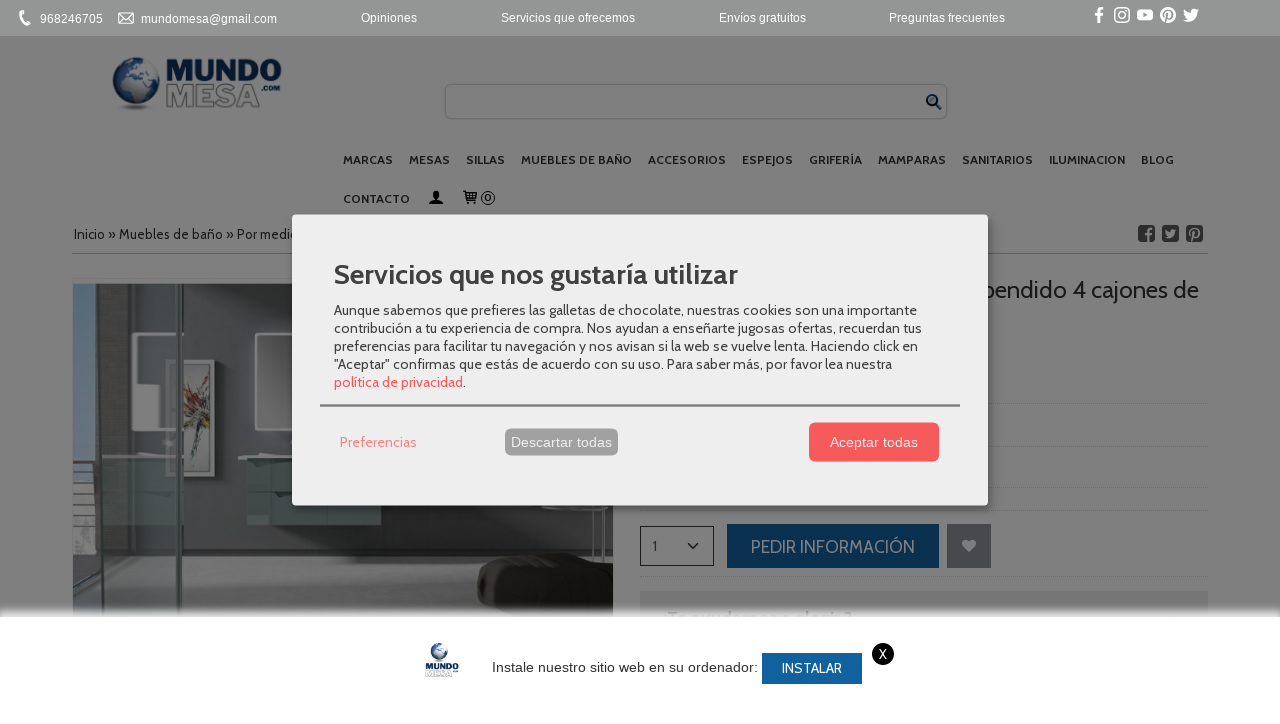

--- FILE ---
content_type: text/html; charset=utf-8
request_url: https://www.mundomesa.com/p846610-mueble-de-bano-symphony-14.html
body_size: 33113
content:
<!DOCTYPE html>
<html lang="es" class="shop desktop light header-theme product-view main out-the-box system-page user-guest url-id-846610">    <head prefix="og: http://ogp.me/ns# fb: http://ogp.me/ns/fb# product: http://ogp.me/ns/product#">
        <meta http-equiv="Content-Type" content="text/html; charset=utf-8" />
<meta name="viewport" content="width=device-width, initial-scale=1.0" />
<meta name="language" content="es" />
<meta name="description" content="Comprar 60 cm online con el mejor diseño y de gran calidad. Precios increíbles y envío gratis. ¡Te asesoramos para que encuentres la mejor opción!" />
<meta name="author" content="Mundo Mesa" />
<meta name="google-site-verification" content="" />
<meta name="msvalidate.01" content="" />
<meta name="alexaVerifyID" content="" />
<meta name="p:domain_verify" content="" />
<meta name="theme-color" content="#fff" />
<meta property="og:determiner" content="a" />
<meta property="og:locale" content="es_ES" />
<meta property="og:type" content="product.item" />
<meta property="og:title" content="Mueble de baño Symphony 14 suspendido 4 cajones de Mibaño" />
<meta property="og:url" content="https://www.mundomesa.com/p846610-mueble-de-bano-symphony-14.html" />
<meta property="og:description" content="SERIE SYMPHONYCARACTERÍSTICAS:Mueble lavabo suspendido 60x45cm, 2 Cajones, ARGEN brillo.
Módulo suspendido 40x45cm, 2 Cajones, ARGEN brillo.
Encimera AMARA 101X46cm, solid surface, seno desplazado a la izquierda sin orifico para grifo, con..." />
<meta property="og:image" content="https://cdn.palbincdn.com/users/7669/images/Compo_9-WEB-2xlnmxkwlv41lhfpq7jbi8-1418230948-1663266806.jpg" />
<meta property="og:image:alt" content="Mueble de baño Symphony 14 suspendido 4 cajones de Mibaño al mejor precio | Mundomesa" />
<meta property="og:image:width" content="1375" />
<meta property="og:image:height" content="938" />
<meta property="product:price:amount" content="0.00" />
<meta property="product:price:currency" content="EUR" />
<meta property="product:sale_price:amount" content="0.00" />
<meta property="product:sale_price:currency" content="EUR" />
<meta property="product:availability" content="in stock" />
<meta property="product:category" content="Muebles de baño &gt; Por medidas &gt;  60 cm" />
<meta property="product:condition" content="new" />
<meta property="product:retailer_item_id" content="846610" />
<meta property="product:brand" content="MIBAÑO" />
<meta property="fb:app_id" content="198335206866025" />
<meta name="twitter:site" content="@MUNDO_MESA" />
<meta name="twitter:creator" content="@MUNDO_MESA" />
<meta name="twitter:title" content="Mueble de baño Symphony 14 suspendido 4 cajones de Mibaño al mejor precio | Mundomesa" />
<meta name="twitter:description" content="Comprar 60 cm online con el mejor diseño y de gran calidad. Precios increíbles y envío gratis. ¡Te asesoramos para que encuentres la mejor opción!" />
<meta name="twitter:image" content="https://cdn.palbincdn.com/users/7669/images/Compo_9-WEB-2xlnmxkwlv41lhfpq7jbi8-1418230948-1663266806.jpg" />
<meta name="twitter:label1" content="PRICE" />
<meta name="twitter:data1" content="A Consultar" />
<meta name="twitter:label2" content="CATEGORY" />
<meta name="twitter:data2" content="60 cm" />
<meta name="twitter:label3" content="STOCK" />
<meta name="twitter:data3" content="" />
<meta name="twitter:card" content="summary" />
<link rel="preconnect" href="https://cdn.palbincdn.com" />
<link crossorigin="anonymous" rel="preconnect" href="https://cdn.palbincdn.com" />
<link rel="preconnect" href="https://cdn-2.palbincdn.com" />
<link rel="dns-prefetch" href="https://cdn.palbincdn.com" />
<link rel="dns-prefetch" href="https://cdn-2.palbincdn.com" />
<link rel="dns-prefetch" href="//connect.facebook.net" />
<link rel="dns-prefetch" href="//www.facebook.com" />
<link rel="dns-prefetch" href="//static.ak.facebook.com" />
<link rel="dns-prefetch" href="//fbstatic-a.akamaihd.net" />
<link rel="dns-prefetch" href="//www.google.com" />
<link rel="dns-prefetch" href="//fonts.googleapis.com" />
<link rel="dns-prefetch" href="//apis.google.com" />
<link rel="dns-prefetch" href="//translate.google.com" />
<link rel="dns-prefetch" href="//translate.googleapis.com" />
<link rel="dns-prefetch" href="//stats.g.doubleclick.net" />
<link rel="dns-prefetch" href="//www.gstatic.com" />
<link rel="canonical" href="https://www.mundomesa.com/p846610-mueble-de-bano-symphony-14.html" />
<link rel="shortcut icon" type="image/x-icon" href="/users/7669/shop/favicon.ico" />
<link title="RSS Feed" rel="alternate" type="application/rss+xml" href="https://www.mundomesa.com/blog/rss" />
<link rel="manifest" href="/manifest.webmanifest" />
<link rel="stylesheet" type="text/css" href="/css/jquery-ui/light/jquery-ui-art.min.css" />
<link rel="stylesheet" type="text/css" href="https://cdn.palbincdn.com/assets/XFlexSlider/flexslider.min.css" />
<link rel="stylesheet" type="text/css" href="https://cdn-2.palbincdn.com/users/7669/themes/Plantilla_Mundo_Mesa_Com_2022/style.min.css" />
<link rel="stylesheet" type="text/css" href="https://cdn-2.palbincdn.com/css/shop-base.css?584" />
<link rel="stylesheet" type="text/css" href="https://cdn-2.palbincdn.com/css/form.css?584" />
<link rel="stylesheet" type="text/css" href="//fonts.googleapis.com/css?family=Cabin:400,700&amp;subset=latin" />
<style type="text/css">
/*<![CDATA[*/
#colorbox,#cboxOverlay,#cboxWrapper{position:absolute;top:0;left:0;z-index:9999;overflow:hidden}#cboxWrapper{max-width:none}#cboxOverlay{position:fixed;width:100%;height:100%}#cboxMiddleLeft,#cboxBottomLeft{clear:left}#cboxContent{position:relative}#cboxLoadedContent{overflow:auto;-webkit-overflow-scrolling:touch}#cboxTitle{margin:0}#cboxLoadingOverlay,#cboxLoadingGraphic{position:absolute;top:0;left:0;width:100%;height:100%}#cboxPrevious,#cboxNext,#cboxClose,#cboxSlideshow{cursor:pointer}.cboxPhoto{float:left;margin:auto;border:0;display:block;max-width:none;-ms-interpolation-mode:bicubic}.cboxIframe{width:100%;height:100%;display:block;border:0}#colorbox,#cboxContent,#cboxLoadedContent{box-sizing:content-box;-moz-box-sizing:content-box;-webkit-box-sizing:content-box}#cboxOverlay{background:rgba(0,0,0,0.85)}#colorbox{outline:0}#cboxContent{background:#fff;overflow:hidden}.dark #cboxContent{background:#222}.cboxIframe{background:#fff}.dark .cboxIframe{background:#222}#cboxError{padding:50px;border:1px solid #ccc}#cboxLoadedContent{margin-bottom:40px}.cboxFullContent #cboxLoadedContent{margin-bottom:0px}#cboxTitle{position:absolute;bottom:4px;left:0;text-align:center;width:96%;color:#949494;padding:10px 2% 0px 2%}#cboxCurrent{position:absolute;bottom:9px;left:58px;color:#949494}#cboxLoadingOverlay{background:url(/assets/JColorBox/css/images/light/loading_background.png) no-repeat center center}#cboxLoadingGraphic{background:url(/assets/JColorBox/css/images/light/loading.gif) no-repeat center center}.dark #cboxLoadingOverlay{background:url(/assets/JColorBox/css/images/dark/loading_background.png) no-repeat center center}.dark #cboxLoadingGraphic{background:url(/assets/JColorBox/css/images/dark/loading.gif) no-repeat center center}#cboxPrevious:active,#cboxNext:active,#cboxSlideshow:active,#cboxClose:active{outline:0}#cboxSlideshow{bottom:4px;right:30px;color:#0092ef}#cboxPrevious{background-image:url(/assets/JColorBox/css/images/light/left-arrow.svg)}.dark #cboxPrevious{background-image:url(/assets/JColorBox/css/images/dark/left-arrow.svg)}#cboxNext{left:27px;background-image:url(/assets/JColorBox/css/images/light/right-arrow.svg)}.dark #cboxNext{background-image:url(/assets/JColorBox/css/images/dark/right-arrow.svg)}#cboxClose{top:10px;right:10px;background-image:url(/assets/JColorBox/css/images/light/close.svg);width:30px;height:30px}.dark #cboxClose{background-image:url(/assets/JColorBox/css/images/dark/close.svg)}.cbox-button{position:absolute;border:none;padding:0;margin:0;overflow:visible;width:auto;background-color:transparent;text-indent:-9999px;background-repeat:no-repeat;background-position:center center;-webkit-background-size:contain;background-size:contain}.cbox-button.cbox-nav-button{bottom:8px;left:0;background-size:contain;width:25px;height:20px}
/*]]>*/
</style>
<style type="text/css">
/*<![CDATA[*/
        .cboxZoom #cboxLoadedContent {cursor: zoom-in}
        .cboxZoom #cboxLoadedContent:after { font-family: "shop-icons"; content: '\f903'; position: absolute; top: 6px; left: 6px; color: rgba(255,255,255,0.75); z-index: 1; }
        .cboxZoom #cboxLoadedContent:before { content: ''; position: absolute; top: 0; left: 0; border-color: rgba(0,0,0,0.9) transparent transparent rgba(0,0,0,0.9); border-style: solid; border-width: 20px 20px 25px 25px; height: 0px; width: 0px; z-index: 1; }
        .cboxZoom .cboxPhotoZoom {position: absolute; top: 0; left: 0; width: 100%; height: 100%; background-repeat: no-repeat; background-position: center; background-size: cover; transition: transform .35s ease-out;}
/*]]>*/
</style>
<style type="text/css">
/*<![CDATA[*/
#loading{background-repeat:no-repeat;background-position:center center;position:fixed;z-index:999999;top:50%;left:50%;transform:translate(-50%, -50%);opacity:0.8;background-color:#CCC;border-radius:50%;display:none;text-align:center;color:#666}#loading-wrapper{background-color:black;height:100%;width:100%;left:0;top:0;margin:0 auto;opacity:0.4;overflow:hidden;position:fixed;z-index:999998}#loading-message{color:rgba(255, 255, 255, 0.8);position:absolute;bottom:0px;margin-bottom:-2em;width:200%;text-align:center;margin-left:-50%}
/*]]>*/
</style>
<style type="text/css">
/*<![CDATA[*/
#mini-faqs-view-wrapper .mini-faq {
    overflow: hidden;
}

#mini-faqs-view-wrapper .mini-faq-question:hover {
    cursor: pointer;
}

#mini-faqs-view-wrapper h5.mini-faq-question, #mini-faqs-view-wrapper h4.mini-faq-question, #mini-faqs-view-wrapper h3.mini-faq-question, #mini-faqs-view-wrapper p.mini-faq-question {
    margin: 0;
    padding: 1em 0;
}

#mini-faqs-view-wrapper .mini-faq-question:hover:after {
    content: '⨁';
}

#mini-faqs-view-wrapper .mini-faq-question:after {
    content: '+';
    float: right;
    margin-right: 5px;
    width: 20px;
    height: 20px;
    text-align: center;
}

#mini-faqs-view-wrapper .mini-faq-question[data-open]:after {
    content: '-';
    float: right;
    margin-right: 5px;
}

/*]]>*/
</style>
<style type="text/css">
/*<![CDATA[*/

#mini-faqs-view-wrapper .mini-faq {
    padding: 0 20px;
    margin-bottom: 0.5em;
}

/*]]>*/
</style>
<style type="text/css">
/*<![CDATA[*/
#mini-faqs-view-wrapper .mini-faq-answer {
    display: none;
}
/*]]>*/
</style>
<style type="text/css">
/*<![CDATA[*/
.recently-viewed-products-box{padding:20px}.responsive-phone .recently-viewed-products-box{padding:10px}.remove-recently-viewed-product{display:none;position:absolute;top:5px;right:5px;width:24px;height:24px;border-radius:50%;background:rgba(255,255,255,0.5);border:1px solid rgba(0,0,0,0.5);color:rgba(0,0,0,0.5) !important;line-height:26px}.remove-recently-viewed-product:hover{background:rgba(255,255,255,0.75);color:rgba(0,0,0,0.75) !important;border:1px solid rgba(0,0,0,0.75)}.recently-viewed-products .featured-product:hover .remove-recently-viewed-product,.recently-viewed-products-box .featured-product:hover .remove-recently-viewed-product{display:blocK}.recently-viewed-products-slider ul{margin:0}.recently-viewed-products-slider ul > li{display:inline-block;width:25%;box-sizing:border-box;padding:0 5px 0 0 !important;margin:0 !important;background:none !important;white-space:normal;vertical-align:top}.recently-viewed-products-slider ul > li:last-child{padding:0px !important}.recently-viewed-products-slider ul > li:before{content:none;padding:0 !important;margin:0 !important}.recently-viewed-products-slider{overflow-x:hidden;overflow-y:hidden;white-space:nowrap}.responsive-phone .recently-viewed-products-slider{overflow-x:auto;-webkit-overflow-scrolling:touch;-ms-overflow-style:-ms-autohiding-scrollbar}.recently-viewed-products-slider::-webkit-scrollbar{height:8px;background-color:transparent}.recently-viewed-products-slider::-webkit-scrollbar-thumb{border-radius:10px;-webkit-box-shadow:inset 0 0 6px rgba(0,0,0,.3);background-color:#777}.recently-viewed-products-slider::-webkit-scrollbar-track{background-color:transparent}.recently-viewed-products-slider:hover{overflow-x:scroll;cursor:move;margin-bottom:-8px}.firefox .recently-viewed-products-slider:hover{margin-bottom:-15px}.ie11 .recently-viewed-products-slider:hover,.ie9 .recently-viewed-products-slider:hover{margin-bottom:-17px}.ieEdge .recently-viewed-products-slider:hover{margin-bottom:-12px}
/*]]>*/
</style>
<style type="text/css">
/*<![CDATA[*/
.hideall .init-hidden {display:none} .hideall .init-invisible, .hideall .animated-hide.animated {visibility:hidden}
/*]]>*/
</style>
<style type="text/css">
/*<![CDATA[*/
.tlite{background:#111;color:white;font-family:sans-serif;font-size:0.8rem;font-weight:normal;text-decoration:none;text-align:left;padding:0.6em 0.75rem;border-radius:4px;position:absolute;opacity:0;visibility:hidden;transition:opacity 0.4s;white-space:nowrap;box-shadow:0 0.5rem 1rem -0.5rem black;z-index:1000;-webkit-backface-visibility:hidden}.tlite-table td,.tlite-table th{position:relative}.tlite-visible{visibility:visible;opacity:0.9}.tlite::before{content:' ';display:block;background:inherit;width:10px;height:10px;position:absolute;transform:rotate(45deg)}.tlite-n::before{top:-3px;left:50%;margin-left:-5px}.tlite-nw::before{top:-3px;left:10px}.tlite-ne::before{top:-3px;right:10px}.tlite-s::before{bottom:-3px;left:50%;margin-left:-5px}.tlite-se::before{bottom:-3px;right:10px}.tlite-sw::before{bottom:-3px;left:10px}.tlite-w::before{left:-3px;top:50%;margin-top:-5px}.tlite-e::before{right:-3px;top:50%;margin-top:-5px}
/*]]>*/
</style>
<style type="text/css">
/*<![CDATA[*/
select{background:#FFFFFF;-webkit-box-shadow:0 0 2px 1px rgba(0, 0, 0, 0.2);-moz-box-shadow:0 0 2px 1px rgba(0, 0, 0, 0.2);box-shadow:0 0 2px 1px rgba(0, 0, 0, 0.2);border:1px solid #363636;margin:0 auto;width:100%;padding:4px 0;color:#545454 !important;font-size:14px;font-family:Cabin, Arial, 'Arial Unicode MS', Helvetica, Sans-Serif;font-weight:normal;font-style:normal;text-shadow:none;margin:0px}body{font-size:13px;font-family:Cabin, Arial, 'Arial Unicode MS', Helvetica, Sans-Serif}#header-logo{text-align:left}.blockquote-background{background:#EEEEEE url('images/postquote.png') no-repeat scroll;color:#424242;background-image:none}.blockquote-box{background:#EEEEEE url('images/postquote.png') no-repeat scroll;color:#424242;background-image:none}.art-postcontent .blockquote-box a,.art-postcontent .blockquote-box a.featured-product-title-link,.art-postcontent .blockquote-box a.featured-product-title-link:visited,.art-postcontent .blockquote-box a.featured-product-title-link:hover,.art-postcontent .blockquote-box h1,.art-postcontent .blockquote-box h2,.art-postcontent .blockquote-box h3,.art-postcontent .blockquote-box h4,.art-postcontent .blockquote-background h5,.art-postcontent .blockquote-box h6{color:#424242}.art-postcontent .blockquote-background a,.art-postcontent .blockquote-background a.featured-product-title-link,.art-postcontent .blockquote-background a.featured-product-title-link:visited,.art-postcontent .blockquote-background a.featured-product-title-link:hover,.art-postcontent .blockquote-background h1,.art-postcontent .blockquote-background h2,.art-postcontent .blockquote-background h3,.art-postcontent .blockquote-background h4,.art-postcontent .blockquote-background h5,.art-postcontent .blockquote-background h6{color:#424242}.ui-dialog-titlebar.ui-widget-header{background:#EEEEEE url('images/postquote.png') no-repeat scroll;color:#424242;background-image:none}.ui-accordion-header-icon,.ui-accordion-header .ui-icon{float:right}.ui-accordion-content{padding:1em 0.5em;border-top:none}h3.ui-accordion-header,h4.ui-accordion-header{background:#EEEEEE url('images/postquote.png') no-repeat scroll;color:#424242;background-image:none;margin:0px;padding:0px;padding:10px}body #cboxContent{background:#FFFFFF}body #cboxLoadedContent{background:#FFFFFF}body .ui-widget-content{background:#FFFFFF}body .ui-dialog{background:#FFFFFF;background-image:none}body .ui-dialog .ui-dialog-content{background:#FFFFFF}.art-postcontent a.h4-link-color,.art-postcontent a.h4-link-color:visited,.art-postcontent a.h4-link-color:hover{color:#111111}.art-postcontent a.h5-link-color,.art-postcontent a.h5-link-color:visited,.art-postcontent a.h5-link-color:hover{color:#333333}.desktop.header-theme .art-header{position:fixed;z-index:101 !important;width:100%;max-width:100%}.art-header .art-shapes{background:white;opacity:1}.desktop.header-theme.site-index .header-wrapper{height:0px}.desktop.header-theme .header-wrapper{height:150px}.header-text .art-nav-inner,.header-image .art-nav-inner,.header-none .art-nav-inner{text-align:center}.desktop .art-nav{padding-left:50px;padding-right:50px}.addtocart-select#quantity{height:40px}.featured-product-image-wrapper{overflow:hidden}.featured-product-image-img{transition:all 600ms ease-out}.featured-product-image-wrapper:hover .featured-product-image-img{-moz-transform:scale(1.15);-o-transform:scale(1.15);-webkit-transform:scale(1.15);transform:scale(1.15)}*/ html,html a{-webkit-font-smoothing:antialiased;text-shadow:1px 1px 1px rgba(0,0,0,0.004)}.header-theme #shop-menu a.customer-shop-menu{color:black}.desktop li.customer-search-menu.customer-shop-menu{display:none}
/*]]>*/
</style>
<style type="text/css">
/*<![CDATA[*/
#shop-menu-custom .customer-shop-menu-label{display:none}nav.pal-main-nav.art-nav.desktop-nav{background-color:#ffffff}@media (max-width: 480px){div#shop-menu-custom{display:none}}
/*]]>*/
</style>
<style type="text/css">
/*<![CDATA[*/
.back-to-top{position:fixed;bottom:2.5em;right:0px;text-decoration:none;color:#000000;background-color:rgba(235, 235, 235, 0.80);font-weight:700;font-size:2em;padding:10px;display:none;border-radius:4px 0px 0px 4px}.back-to-top:hover{background-color:rgba(135, 135, 135, 0.50)}
/*]]>*/
</style>
<style type="text/css">
/*<![CDATA[*/
@-webkit-keyframes "pwa-banner-fadein"{from{bottom:-30px;opacity:0;}to{bottom:0px;opacity:1;}}@keyframes "pwa-banner-fadein"{from{bottom:-30px;opacity:0;}to{bottom:0px;opacity:1;}}@-webkit-keyframes "pwa-banner-fadeout"{from{bottom:0px;opacity:1;}to{bottom:-30px;opacity:0;}}@keyframes "pwa-banner-fadeout"{from{bottom:0px;opacity:1;}to{bottom:-30px;opacity:0;}}.a2hs-container{visibility:hidden;display:flex;align-items:center;justify-content:center;position:fixed;box-sizing:border-box;box-shadow:#e9e9e9 0px -3px 8px 3px;background-color:#fff;padding:10px;width:100%;bottom:0;right:0;left:0;z-index:100000}.a2hs-container.show{visibility:visible;-webkit-animation:pwa-banner-fadein 1s, pwa-banner-fadeout 1s 11s;animation:pwa-banner-fadein 1s, pwa-banner-fadeout 1s 11s}.a2hs-container .a2hs-logo{padding:10px 20px}.a2hs-logo-img{max-height:60px;max-width:60px}.a2hs-container .a2hs-text{font-family:-apple-system, sans-serif;font-size:0.9rem;color:#333}.a2hs-close{position:relative;top:-15px;left:5px;display:table;color:white;background:black;border-radius:11px;width:22px;min-width:22px;min-height:22px;text-align:center;cursor:pointer}.a2hs-close .a2hs-close-text{display:table-cell;vertical-align:middle}
/*]]>*/
</style>
<style type="text/css">
/*<![CDATA[*/
.cm-btn-preferences {padding:0.4em;opacity:0.7;} .cm-btn-accept {visibility:hidden;width:0} .cm-body {display:none} .cm-footer-buttons {align-items: center;} .desktop .cm-btn.cm-btn-accept-all { padding: 0.8em 1.5em !important; } .cm-toggle-all{display:none !important} .cm-btn-decline {opacity:0.5}
/*]]>*/
</style>
<style type="text/css">
/*<![CDATA[*/
.whatsappme{position:fixed;z-index:999;right:20px;bottom:20px;font-family:-apple-system, BlinkMacSystemFont, "Segoe UI", Roboto, Oxygen, Ubuntu, Cantarell, "Open Sans", "Helvetica Neue", sans-serif;font-size:16px;line-height:26px;color:#262626;transform:scale3d(0, 0, 0);transition:transform .3s ease-in-out;user-select:none;-ms-user-select:none;-moz-user-select:none;-webkit-user-select:none}.whatsappme--show{transform:scale3d(1, 1, 1);transition:transform .5s cubic-bezier(0.18, 0.89, 0.32, 1.28)}.whatsappme__button{position:absolute;z-index:2;bottom:8px;right:8px;height:60px;min-width:60px;max-width:95vw;background-color:#25D366;color:#fff;border-radius:30px;box-shadow:1px 6px 24px 0 rgba(7, 94, 84, .24);cursor:pointer;transition:background-color 0.2s linear}.whatsappme__button:hover{background-color:#128C7E;transition:background-color 1.5s linear}.whatsappme--dialog .whatsappme__button{transition:background-color 0.2s linear}.whatsappme__button:active{background-color:#075E54;transition:none}.whatsappme__button svg{width:36px;height:60px;margin:0 12px}#wa_ico,.whatsappme--dialog #send_ico{display:block}#send_ico,.whatsappme--dialog #wa_ico{display:none}.whatsappme__badge{position:absolute;top:-4px;right:-4px;width:20px;height:20px;border:none;border-radius:50%;background:#e82c0c;font-size:12px;font-weight:600;line-height:20px;text-align:center;box-shadow:none;opacity:0;pointer-events:none}.whatsappme__badge.whatsappme__badge--in{animation:badge--in 500ms cubic-bezier(0.27, 0.9, 0.41, 1.28) 1 both}.whatsappme__badge.whatsappme__badge--out{animation:badge--out 400ms cubic-bezier(0.215, 0.61, 0.355, 1) 1 both}.whatsappme--dialog .whatsappme__button{box-shadow:0 1px 2px 0 rgba(0, 0, 0, 0.3)}.whatsappme__box{position:absolute;bottom:0;right:0;z-index:1;width:calc(100vw - 40px);max-width:400px;min-height:280px;padding-bottom:60px;border-radius:32px;background:#ede4dd;background-size:100% auto;box-shadow:0 2px 6px 0 rgba(0, 0, 0, .5);overflow:hidden;transform:scale3d(0, 0, 0);opacity:0;transition:opacity 400ms ease-out, transform 0ms linear 300ms}.whatsappme--dialog .whatsappme__box{opacity:1;transform:scale3d(1, 1, 1);transition:opacity 200ms ease-out, transform 0ms linear}.whatsappme__header{display:block;position:static;width:100%;height:70px;padding:0 26px;margin:0;background-color:#2e8c7d;color:rgba(255, 255, 255, .5)}.whatsappme__header svg{height:100%}.whatsappme__close{position:absolute;top:18px;right:24px;width:34px;height:34px;border-radius:50%;background:#000;color:#fff;line-height:34px;font-size:25px;text-align:center;opacity:.4;cursor:pointer;transition:opacity 300ms ease-out}.whatsappme__close:hover{opacity:.6}.whatsappme__message{position:relative;min-height:80px;padding:20px 22px;margin:34px 26px;border-radius:32px;background-color:#fff;color:#4A4A4A;box-shadow:0 1px 2px 0 rgba(0, 0, 0, 0.3)}.whatsappme__message:before{content:'';display:block;position:absolute;bottom:30px;left:-18px;width:18px;height:18px;background-image:url('[data-uri]');background-size:100%}.whatsappme--left{right:auto;left:20px}.whatsappme--left .whatsappme__button{right:auto;left:8px}.whatsappme--left .whatsappme__box{right:auto;left:0}@media (max-width: 480px){.whatsappme{bottom:6px;right:6px}.whatsappme--left{right:auto;left:6px}.whatsappme__box{width:calc(100vw - 12px);min-height:0}.whatsappme__header{height:55px}.whatsappme__close{top:13px;width:28px;height:28px;line-height:28px}.whatsappme__message{padding:14px 20px;margin:15px 21px 20px;line-height:24px}}@keyframes "badge--in"{from{opacity:0;transform:translateY(50px);}to{opacity:1;transform:translateY(0);}}@keyframes "badge--out"{0%{opacity:1;transform:translateY(0);}100%{opacity:0;transform:translateY(-20px);}}
/*]]>*/
</style>
<style type="text/css">
/*<![CDATA[*/
#goog-gt-tt,.goog-tooltip.skiptranslate,.goog-tooltip,body > .skiptranslate{display:none !important;width:0px !important;height:0px !important;visibility:hidden !important}body > .skiptranslate > .goog-te-banner-frame.skiptranslate{display:none !important;visibility:hidden;position:absolute;opacity:0;top:0px;width:0px;height:0px;left:-10000px}body .goog-text-highlight{background-color:inherit;-webkit-box-shadow:inherit;-moz-box-shadow:inherit;box-shadow:inherit;box-sizing:inherit;-webkit-box-sizing:inherit;-moz-box-sizing:inherit;position:inherit}body{top:auto !important;position:static !important;min-height:0 !important}
/*]]>*/
</style>
<script type="text/javascript" src="https://cdn.palbincdn.com/js/jquery/jquery-1.9.1.min.js"></script>
<script type="text/javascript" src="https://cdn.palbincdn.com/js/jquery/jquery-ui-1.9.2.custom.min.js"></script>
<script type="text/javascript" src="https://cdn.palbincdn.com/assets/LazySizes/lazysizes.min.js" async="async"></script>
<script type="text/javascript">
/*<![CDATA[*/
//************** GOOGLETAGMANAGER **************//
dataLayer = [{'palbin.data':{'account':{'shopName':'Mundo\x20Mesa','currencyCode':'EUR'},'page':{'route':'product\x2Dview'},'customer':{'id':null,'firstname':'Guest','lastname':'Guest','fullname':'Guest','email':'','phonenumber':''}},'enabled':true}];
(function(w,d,s,l,i){w[l]=w[l]||[];w[l].push({'gtm.start':new Date().getTime(),event:'gtm.js'});
var f=d.getElementsByTagName(s)[0],j=d.createElement(s),dl=l!='dataLayer'?'&l='+l:'';
j.async=true;j.src='https://www.googletagmanager.com/gtm.js?id='+i+dl;
j.addEventListener('load', function() { var _ge = new CustomEvent('gtm_loaded', { bubbles: true }); d.dispatchEvent(_ge); });
window.addEventListener('gtm_loaded', function() {console.debug('gtm_loaded: ' + Date.now());});
f.parentNode.insertBefore(j,f);})(window,document,'script','dataLayer','GTM-MPWCXBX5');
//************** /GOOGLETAGMANAGER **************//

window.LoadingWidgetAssetsUrl = 'https://cdn.palbincdn.com/assets/LoadingWidget';
$(function(){var defaults={maxWrapperOpacity:0,maxOpacity:0.8,animationDuration:600,message:'',name:''};this.$divs=[]
function LoadingConstructor(config){if(window.Loading)return window.Loading;if(!config)config={};this.$wrapper=$('<div id="loading-wrapper"></div>').appendTo('body').hide();this.$el=$('<div id="loading"><div id="loading-message"></div></div>').appendTo('body').hide();this.$divs=[this.$wrapper,this.$el];$.extend(this,defaults,config)};LoadingConstructor.prototype={show:function(maxWrapperOpacity,message,gifName,size,name){if(this.name)return;this.name=name;var maxWrapperOpacity=(typeof maxWrapperOpacity==="undefined")?0.5:maxWrapperOpacity,message=(typeof message==="undefined")?'':message;if(gifName){gifUrl=window.LoadingWidgetAssetsUrl+'/'+gifName;this.$el[0].style.setProperty('--loading-gif','url('+gifUrl+')')}else this.$el[0].style.removeProperty('--loading-gif');if(size){this.$el[0].style.setProperty('--loading-size',size)}else this.$el[0].style.removeProperty('--loading-size');this.$el.find('#loading-message').html(message);this.$wrapper.show().css('opacity',0).animate({opacity:maxWrapperOpacity},this.animationDuration);this.$el.show().css('opacity',0).animate({opacity:this.maxOpacity},this.animationDuration)},hide:function(name){if(!this.name||name===true||this.name==name){this.name="";$(this.$divs).each(function(){$(this).animate({opacity:0},this.animationDuration,function(){$(this).hide()})})}}};window.Loading=new LoadingConstructor()})
document.documentElement.className+=' hideall'
var cookiesConsent = {'testing':false,'elementID':'cookies\x2Dconsent','storageMethod':'cookie','storageName':'cookies\x2Dconsent','htmlTexts':true,'cookieExpiresAfterDays':30,'default':false,'mustConsent':true,'acceptAll':true,'hideDeclineAll':false,'hideLearnMore':false,'disablePoweredBy':true,'translations':{'zz':{'privacyPolicyUrl':'\x2Fsite\x2FcookiesPolicy'},'es':{'consentModal':{'title':'Servicios\x20que\x20nos\x20gustar\u00EDa\x20utilizar','description':'Aunque\x20sabemos\x20que\x20prefieres\x20las\x20galletas\x20de\x20chocolate,\x20nuestras\x20cookies\x20son\x20una\x20importante\x20contribuci\u00F3n\x20a\x20tu\x20experiencia\x20de\x20compra.\x20Nos\x20ayudan\x20a\x20ense\u00F1arte\x20jugosas\x20ofertas,\x20recuerdan\x20tus\x20preferencias\x20para\x20facilitar\x20tu\x20navegaci\u00F3n\x20y\x20nos\x20avisan\x20si\x20la\x20web\x20se\x20vuelve\x20lenta.\x20Haciendo\x20click\x20en\x20\x22Aceptar\x22\x20confirmas\x20que\x20est\u00E1s\x20de\x20acuerdo\x20con\x20su\x20uso.'},'consentNotice':{'description':'Aunque\x20sabemos\x20que\x20prefieres\x20las\x20galletas\x20de\x20chocolate,\x20nuestras\x20cookies\x20son\x20una\x20importante\x20contribuci\u00F3n\x20a\x20tu\x20experiencia\x20de\x20compra.\x20Nos\x20ayudan\x20a\x20ense\u00F1arte\x20jugosas\x20ofertas,\x20recuerdan\x20tus\x20preferencias\x20para\x20facilitar\x20tu\x20navegaci\u00F3n\x20y\x20nos\x20avisan\x20si\x20la\x20web\x20se\x20vuelve\x20lenta.\x20Haciendo\x20click\x20en\x20\x22Aceptar\x22\x20confirmas\x20que\x20est\u00E1s\x20de\x20acuerdo\x20con\x20su\x20uso.'}}},'services':[{'title':'Google\x20Recaptcha','purposes':['functional'],'cookies':['rc\x3A\x3Ac','rc\x3A\x3Ab','rc\x3A\x3Aa'],'default':true,'optOut':true,'required':true,'sortOrder':10,'translations':{'es':{'description':'Este\x20servicio\x20se\x20utiliza\x20principalmente\x20para\x20la\x20prevenci\u00F3n\x20de\x20spam.'}},'name':'GoogleRecaptchaService','callback':function(consent, service) {},'onlyOnce':true},{'title':'Ajustes\x20de\x20tienda\x20online','purposes':['functional'],'cookies':['PHPSESSID','__cfduid','suc','DBMSNRFM','listViewMode'],'default':true,'optOut':true,'required':true,'sortOrder':10,'translations':{'es':{'description':'Aqu\u00ED\x20almacenamos\x20sus\x20preferencias\x20acerca\x20de\x20tu\x20experiencia\x20de\x20compra\x20en\x20la\x20tienda\x20online\x20\x28carrito\x20de\x20la\x20compra,\x20modos\x20de\x20visualizaci\u00F3n,\x20auto\x2Dlogin,\x20etc.\x29.\x20Este\x20servicio\x20es\x20necesario\x20para\x20el\x20buen\x20funcionamiento\x20de\x20la\x20p\u00E1gina\x20web.'}},'onAccept':null,'onInit':null,'onDecline':null,'name':'PalbinService','callback':function(consent, service) {},'onlyOnce':true},{'title':'Whatsapp\x20Chat','purposes':['performance'],'cookies':['\x2Fwhatsappme_.\x2A\x2Fi'],'default':true,'sortOrder':20,'translations':{'es':{'description':'El\x20uso\x20de\x20esta\x20Cookie\x20almacena\x20los\x20ajustes\x20del\x20proveedor\x20del\x20sistema\x20de\x20Chat\x20Userlike\x20que\x20son\x20necesarios\x20para\x20nuestro\x20servicio\x20de\x20Chat\x20Online.'}},'name':'WhatsappService','callback':function(consent, service) {},'required':false,'optOut':false,'onlyOnce':true},{'title':'Google\x20Tag\x20Manager','purposes':['analytics'],'cookies':[],'sortOrder':30,'translations':{'es':{'description':'Empleamos\x20Google\x20Tag\x20Manager\x20para\x20comprender\x20mejor\x20el\x20uso\x20de\x20esta\x20web.\x20Google\x20Tag\x20Manager\x20utiliza\x20las\x20informaciones\x20almacenadas\x20para\x20valorar\x20el\x20uso\x20de\x20la\x20p\u00E1gina\x20web,\x20para\x20generar\x20informes\x20sobre\x20las\x20actividades\x20en\x20la\x20p\u00E1gina\x20web\x20y\x20para\x20facilitar\x20otros\x20servicios\x20relacionados\x20con\x20el\x20uso\x20de\x20la\x20pagina\x20web\x20e\x20internet.\x20No\x20son\x20transmitidos\x20datos\x20personales\x20a\x20Google\x20y\x20el\x20almacenamiento\x20de\x20los\x20datos\x20en\x20Google\x20permanecen\x20an\u00F3nimos.'}},'onAccept':'\x0A\x09\x09\x09if\x20\x28opts.consents\x5B\x27GoogleTagManagerService\x27\x5D\x20\x3D\x3D\x20true\x29\x7B\x0A\x09\x09\x09\x09console.debug\x28\x27Google\x20tag\x20manager\x20usage\x20was\x20granted\x27\x29\x3B\x0A\x09\x09\x09\x09window.dataLayer\x20\x3D\x20window.dataLayer\x20\x7C\x7C\x20\x5B\x5D\x3B\x0A\x09\x09\x09\x09window.dataLayer.push\x28\x20\x7B\x27palbin.consentmode.modes\x27\x3A\x7B\x27ad_storage\x27\x3A\x27granted\x27,\x27ad_user_data\x27\x3A\x27granted\x27,\x27ad_personalization\x27\x3A\x27granted\x27,\x27analytics_storage\x27\x3A\x27granted\x27,\x27functionality_storage\x27\x3A\x27granted\x27,\x27personalization_storage\x27\x3A\x27granted\x27,\x27security_storage\x27\x3A\x27granted\x27\x7D\x7D\x20\x29\x3B\x3B\x0A\x09\x09\x09\x09window.dataLayer.push\x28\x20\x7B\x27palbin.event\x27\x3A\x7B\x27category\x27\x3A\x27consentmode\x27,\x27action\x27\x3A\x27updateConsent\x27,\x27label\x27\x3A\x27\x27,\x27value\x27\x3A0\x7D,\x27event\x27\x3A\x27palbin.event\x27\x7D\x20\x29\x3B\x3B\x0A\x09\x09\x09\x7D\x0A\x09\x09','onInit':null,'onDecline':null,'name':'GoogleTagManagerService','default':false,'callback':function(consent, service) {},'required':false,'optOut':false,'onlyOnce':true},{'title':'TikTok','purposes':['marketing'],'cookies':['_ttp','_tt_enable_cookie\x20','_tt_sessionId'],'sortOrder':40,'translations':{'es':{'description':'TikTok\x20puede\x20reconocer\x20y\x20aprender\x20sobre\x20las\x20personas\x20de\x20su\x20sitio\x20web\x20y\x20el\x20tipo\x20de\x20acciones\x20que\x20realizan\x20o\x20no,\x20y\x20con\x20estos\x20aprendizajes,\x20TikTok\x20entregar\u00E1\x20sus\x20anuncios\x20de\x20manera\x20m\u00E1s\x20eficiente\x20al\x20atribuir\x20mejor\x20los\x20eventos\x20a\x20sus\x20anuncios.'}},'name':'TikTokService','default':false,'callback':function(consent, service) {},'required':false,'optOut':false,'onlyOnce':true},{'title':'Sumome','purposes':['marketing'],'cookies':['\x2F__sm.\x2A\x2Fi','\x2F.\x2A\x3F_smSessionId\x2Fi'],'sortOrder':40,'translations':{'es':{'description':'Este\x20servicio\x20se\x20utiliza\x20principalmente\x20para\x20la\x20creaci\u00F3n\x20de\x20ventanas\x20emergentes.'}},'name':'SumomeService','default':false,'callback':function(consent, service) {},'required':false,'optOut':false,'onlyOnce':true},{'title':'Facebook','purposes':['marketing'],'cookies':['_fbp','fr'],'sortOrder':40,'translations':{'es':{'description':'Facebook\x20Remarketing\x20nos\x20permite\x20dirigir\x20de\x20forma\x20selectiva\x20publicidad\x20a\x20usuarios\x20de\x20Thomann\x20que\x20ya\x20han\x20mostrado\x20inter\u00E9s\x20en\x20nuestra\x20p\u00E1gina\x20web\x20y\x20en\x20nuestros\x20productos.\x20La\x20inserci\u00F3n\x20del\x20medio\x20publicitario\x20tiene\x20lugar\x20a\x20trav\u00E9s\x20de\x20Retargeting\x20con\x20fundamento\x20en\x20un\x20an\u00E1lisis\x20basado\x20en\x20Cookies\x20del\x20comportamiento\x20anterior\x20del\x20usuario.'}},'name':'FacebookService','default':false,'callback':function(consent, service) {},'required':false,'optOut':false,'onlyOnce':true}],'callback':function(consent, service){if (typeof cookiesConsentCallback !== 'undefined') cookiesConsentCallback(consent, service)}}
var setHMenuOpenDirection=function(a){return(function(a){setTimeout(function(){setHMenuOpenDirection(a)},1)})}(jQuery),setPopupVMenuOpenDirection=function(b){return(function(b){setTimeout(function(){setPopupVMenuOpenDirection(b)},1)})}(jQuery),fixPopupVMenu=function(c){return(function(c){setTimeout(function(){fixPopupVMenu(c)},1)})}(jQuery),setOpenSubmenuWithNoReload=function(d){return(function(d){setTimeout(function(){setOpenSubmenuWithNoReload(d)},1)})}(jQuery),setOpenSubmenuWithHover=function(d){return(function(d){setTimeout(function(){setOpenSubmenuWithHover(d)},1)})}(jQuery),responsiveDesign=1;$(document).ready(function(){$.ajax({dataType:"script",cache:true,url:"https://cdn-2.palbincdn.com/users/7669/themes/Plantilla_Mundo_Mesa_Com_2022/script.min.js"}).done(function(script,textStatus){if(false)$.ajax({dataType:"script",cache:true,url:"https://cdn-2.palbincdn.com/users/7669/themes/Plantilla_Mundo_Mesa_Com_2022/script.responsive.min.js"})})})
/*]]>*/
</script>
<title>Mueble de baño Symphony 14 suspendido 4 cajones de Mibaño al mejor precio | Mundomesa</title>
<!-- Hide Elements Trick -->
<link as="font" crossorigin="anonymous" rel="preload" href="https://cdn-2.palbincdn.com/css/iconSet/basic-shop-icons/fonts/shop-icons.woff?450" /><link href='https://cdn-2.palbincdn.com/css/iconSet/basic-shop-icons/style.css?584' rel='stylesheet' rel='preload' as='style'>
    </head>

    <body><script type="text/javascript">
/*<![CDATA[*/
function activateTab(artTab, tab) {
				artTab.tabs('option', 'active', artTab.find(tab.prop('tagName')).index(tab));
		   }
/*]]>*/
</script>

		
<noscript><iframe src="//www.googletagmanager.com/ns.html?id=GTM-MPWCXBX5" height="0" width="0" style="display:none;visibility:hidden"></iframe></noscript>		<div id="art-main">
    <div class="over-header-zone-wrapper"><div class="banner-central-outter" id="central-banner-201134">
<div class="portlet-content">
<div class="banner-central-wrapper banner-html">
       <div class="banner-central-htmlwrapper">
        <div class="container">
<div class="RRSS"> 
<a href="https://www.facebook.com/mundomesa1/?locale=es_ES" target="_blank" style:"height:10px;"><img style="width: 20px;" src="https://cdn.palbincdn.com/users/7669/upload/images/1-63.png">
</a>
<a href="https://www.instagram.com/mundomesa/?hl=es" target="_blank" style:"height:10px;"><img  style="width: 20px;" src="https://cdn.palbincdn.com/users/7669/upload/images/2-65.png">
</a>
<a href="https://www.youtube.com/user/mundomesa" target="_blank" style:"height:10px;"><img  style="width: 20px;" src="https://cdn.palbincdn.com/users/7669/upload/images/3-39.png">
</a>
<a href="https://pin.it/4SPtnGO" target="_blank" style:"height:10px;"><img  style="width: 20px;" src="https://cdn.palbincdn.com/users/7669/upload/images/4-41.png">
</a>
<a href="https://twitter.com/mundo_mesa" target="_blank" style:"height:10px;"><img  style="width: 20px;" src="https://cdn.palbincdn.com/users/7669/upload/images/5-30.png">
</a>
</div>

<div class="enlace1">
<a href="https://www.mundomesa.com/b24192-preguntas-frecuentes-2022.html">Preguntas frecuentes
</a>
</div>

<div class="enlace2">
<a href="https://www.mundomesa.com/b24197-envios-gratuitos-nueva-2022.html">Envíos gratuitos
</a>
</div>

<div class="enlace3">
<a href="https://www.mundomesa.com/b24198-nuevo-titulo.html">Servicios que ofrecemos
</a>
</div>

<div class="enlace4">
<a href="https://www.mundomesa.com/b24327-nuevo-titulo.html">Opiniones
</a>
</div>

<div class="infocontact">
 <img style="width: 20px; margin-bottom:-5px; margin-right: 5px; margin-left: 10px;" src="https://cdn.palbincdn.com/users/7669/upload/images/6-40.png">968246705
<img style="width: 20px; margin-bottom:-5px; margin-right :5px; margin-left: 10px;" src="https://cdn.palbincdn.com/users/7669/upload/images/7-31.png">mundomesa@gmail.com
</div>

</div>

<style>
#central-banner-201134{
    background: #949595;
    color: #FFFFFF !Important;
    font-size: 12px;
    font-family: Verdana,Geneva,Arial,Helvetica,Sans-Serif;
}
.desktop #central-banner-201134{
    position: fixed !Important;
  width:100%;
  z-index:9999;
}
.container { 
  display: flex;
  flex-wrap: nowrap;
  flex-direction: row-reverse;
  align-items: flex-end;
  justify-content: space-between;
  align-items: center;
  align-content: start;
}
.container a{
color: #FFFFFF;
text-decoration:none;
}

.infocontact{
  flex: 1 0 auto;
  margin: 5px;
}

.enlace1 {
  flex: 1 0 auto;
  margin: 5px;
}

.enlace2 {
  flex: 1 0 auto;
  margin: 5px;
}
.enlace3 {
  flex: 1 0 auto;
  margin: 5px;
  }
.enlace4 {
  flex: 1 0 auto;
  margin: 5px;
}

.RRSS{
  flex: 1 0 auto;
  margin: 5px;
}

.responsive-phone .container{
 display: none;
}

.desktop.header-theme .header-wrapper {
    padding-top: 35px !important;
}

</style>

    </div>
</div></div>
</div></div>
    
<div class="header-wrapper">    <header class="art-header">        <div class="art-shapes">
        
            </div>
        
        

<div class="art-textblock art-object1509880235">
    <form class="art-search" name="Search" action="/product/index">
    <input type="text" value="" name="searchbox">
        <input type="submit" value="" name="" class="art-search-button">
        </form>
</div> 
<div class="art-positioncontrol art-positioncontrol-340300824" id="header-logo"><span class="header-logo-span"></span><a class="header-logo-link" href="/"><img class="header-logo-img" src="/users/7669/shop/logo.jpg?4131744888" alt="Mueble de baño Symphony 14 suspendido 4 cajones de Mibaño al mejor precio | Mundomesa" /></a></div> 
 <nav class="pal-main-nav art-nav">	<div class="art-nav-inner">				<ul class="art-hmenu" id="shop-menu">
<li id="item-marcas"><a href="javascript:void(0)">Marcas</a>
<ul>
<li><a href="/br97277-acb.html">ACB</a></li>
<li><a href="/br20199-aja.html">AJA</a></li>
<li><a href="/br109771-amizuva.html">AMIZUVA</a></li>
<li><a href="/br83811-aquassent.html">AQUASSENT </a></li>
<li><a href="/br29907-avila-dos.html">AVILA DOS</a></li>
<li><a href="/br24211-bailen.html">BAILEN</a></li>
<li><a href="/br111514-barcos.html">BARCOS</a></li>
<li><a href="/br69149-batoni.html">BATONI</a></li>
<li><a href="/br138067-buades.html">BUADES</a></li>
<li><a href="/br19942-cancio.html">CANCIO</a></li>
<li><a href="/br67712-cauxi.html">CAUXI</a></li>
<li><a href="/br21282-clever.html">CLEVER</a></li>
<li><a href="/br47283-cosmic.html">COSMIC</a></li>
<li><a href="/br77945-coycama.html">COYCAMA</a></li>
<li><a href="/br138078-dibanni.html">DIBANNI</a></li>
<li><a href="/br145370-disbain.html">DISBAIN</a></li>
<li><a href="/br150480-dyled.html">DYLED</a></li>
<li><a href="/br150828-eico.html">EICO</a></li>
<li><a href="/br80703-fossilnatura.html">FOSSILNATURA</a></li>
<li><a href="/br31584-galindo.html">GALINDO</a></li>
<li><a href="/br20176-gedy.html">GEDY</a></li>
<li><a href="/br122882-gme.html">GME</a></li>
<li><a href="/br28337-h2o.html">H2O</a></li>
<li><a href="/br20992-hansgrohe.html">HANSGROHE</a></li>
<li><a href="/br82540-imex.html">IMEX</a></li>
<li><a href="/br33129-kassandra.html">KASSANDRA</a></li>
<li><a href="/br134229-lealbath.html">LEALBATH</a></li>
<li><a href="/br127799-ledimex.html">LEDIMEX</a></li>
<li><a href="/br122699-llavisan.html">LLAVISAN</a></li>
<li><a href="/br138657-lluvibath.html">LLUVIBATH</a></li>
<li><a href="/br20604-manillons-torrent.html">MANILLONS TORRENT</a></li>
<li><a href="/br21346-mcbath.html">MCBATH</a></li>
<li><a href="/br150285-medimex.html">MEDIMEX</a></li>
<li><a href="/br31631-mediterranea-del-bano.html">MEDITERRANEA DEL BAÑO</a></li>
<li><a href="/br62995-mesimat.html">MESIMAT</a></li>
<li><a href="/br20778-mibano.html">MIBAÑO</a></li>
<li><a href="/br118640-mirtak.html">MIRTAK</a></li>
<li><a href="/br101380-mundo-mesa.html">MUNDO MESA</a></li>
<li><a href="/br22026-ondarreta.html">ONDARRETA</a></li>
<li><a href="/br73648-ordonez.html">ORDOÑEZ</a></li>
<li><a href="/br20613-profiltek.html">PROFILTEK</a></li>
<li><a href="/br72309-pyp.html">PYP</a></li>
<li><a href="/br88386-resigres.html">RESIGRES</a></li>
<li><a href="/br33091-roca.html">ROCA</a></li>
<li><a href="/br54976-royo.html">ROYO</a></li>
<li><a href="/br20159-salgar.html">SALGAR</a></li>
<li><a href="/br77948-sanchis.html">SANCHIS</a></li>
<li><a href="/br62244-sanycces.html">SANYCCES</a></li>
<li><a href="/br145755-somcasa.html">SOMCASA</a></li>
<li><a href="/br110573-sonia.html">SONIA</a></li>
<li><a href="/br81896-tabou.html">TABOU</a></li>
<li><a href="/br31521-tres.html">TRES</a></li>
<li><a href="/br30210-visobath.html">VISOBATH</a></li>
</ul>
</li>
<li id="item-mesas"><a href="/c531409-mesas-y-sillas.html">Mesas</a>
<ul>
<li><a href="/c526111-mesas.html">Mesas</a>
<ul>
<li><a href="/c527271-mesas-fijas.html">Fijas</a></li>
<li><a href="/c527272-extensibles.html">Extensibles</a></li>
<li><a href="/c124555-barras.html">Altas</a></li>
</ul>
</li>
<li><a href="/c72370-hosteleria.html">Hostelería</a>
<ul>
<li><a href="/c121702-mesas.html">Mesas</a></li>
</ul>
</li>
</ul>
</li>
<li id="item-sillas"><a href="/c552037-sillas.html">Sillas</a>
<ul>
<li><a href="/c526114-sillas.html">Sillas</a></li>
<li><a href="/c72865-taburetes.html">Taburetes</a></li>
<li><a href="/c120913-sillones.html">Sillones</a></li>
<li><a href="/c552038-hosteleria.html">Hostelería</a>
<ul>
<li><a href="/c121700-sillas.html">Sillas</a></li>
<li><a href="/c121701-taburetes.html">Taburetes</a></li>
</ul>
</li>
</ul>
</li>
<li id="item-muebles-de-bano"><a href="/c72362-muebles-de-bano.html">Muebles de baño</a>
<ul>
<li><a href="/c486885-medidas-muebles-de-bano.html">Por medidas</a>
<ul>
<li><a href="/c153679-40-cm.html">40 cm</a></li>
<li><a href="/c127379-45-cm.html">45 cm</a></li>
<li><a href="/c140177-50-cm.html">50 cm</a></li>
<li><a href="/c74698-60-cm.html">60 cm</a></li>
<li><a href="/c74773-70-cm.html">70 cm</a></li>
<li><a href="/c74699-80-cm.html">80 cm</a></li>
<li><a href="/c74775-90-cm.html">90 cm</a></li>
<li><a href="/c74700-100-cm.html">100 cm</a></li>
<li><a href="/c74701-120-cm.html">120 cm</a></li>
<li><a href="/c74709-130-cm.html">130 cm</a></li>
<li><a href="/c401584-140-cm.html">140 cm</a></li>
<li><a href="/c123386-150-cm.html">150 cm</a></li>
<li><a href="/c424252-160-cm.html">160 cm</a></li>
<li><a href="/c491697-170-cm.html">170 cm</a></li>
<li><a href="/c462378-180-cm.html">180 cm</a></li>
<li><a href="/c492397-200-cm.html">200 cm</a></li>
<li><a href="/c487565-220-cm.html">220 cm</a></li>
<li><a href="/c487566-240-cm.html">240 cm</a></li>
</ul>
</li>
<li><a href="/c571658-por-tipo-de-lavabo.html">Por tipo de lavabo</a>
<ul>
<li><a href="/c571660-lavabo-encastrado.html">Lavabo encastrado</a></li>
<li><a href="/c571661-lavabo-sobre-encimera.html">Lavabo sobre encimera</a></li>
</ul>
</li>
<li><a href="/c126934-auxiliares.html">Auxiliares de baño</a></li>
<li><a href="/c570476-fondo-reducido.html">Fondo Reducido</a></li>
<li><a href="/c571144-con-patas.html">Con Patas</a></li>
</ul>
</li>
<li id="item-accesorios"><a href="/c552093-accesorios-de-bano.html">Accesorios</a>
<ul>
<li><a href="/c552094-atornillados.html">Atornillados</a></li>
<li><a href="/c552098-adhesivos.html">Adhesivos</a></li>
<li><a href="/c552301-complementos.html">Complementos</a>
<ul>
<li><a href="/c552096-conjuntos-sobremesa.html">Sobremesa</a></li>
<li><a href="/c571310-estantes.html">Estantes y repisas</a></li>
<li><a href="/c552302-jaboneras-de-gel.html">Jaboneras</a></li>
<li><a href="/c552303-papeleras.html">Papeleras</a></li>
<li><a href="/c552304-dispensador-de-papel.html">Dispensador de papel</a></li>
<li><a href="/c552100-auxiliares-de-pie.html">Escobilleros y auxiliares de pie</a></li>
<li><a href="/c552097-toalleros-electricos.html">Estantes y toalleros eléctricos</a></li>
<li><a href="/c552099-toalleros-y-accesorios-colgantes-para-mueble.html">Toalleros y accesorios colgantes para mueble</a></li>
</ul>
</li>
<li><a href="/c552307-otros.html">Otros</a></li>
</ul>
</li>
<li id="item-espejos"><a href="/c551851-espejos-de-bano.html">Espejos</a>
<ul>
<li><a href="/c551852-sin-iluminacion.html">Sin iluminación</a>
<ul>
<li><a href="/c551853-sin-marco.html">Sin marco</a></li>
<li><a href="/c551854-con-marco.html">Con marco</a></li>
</ul>
</li>
<li><a href="/c551855-con-iluminacion.html">Con iluminación</a>
<ul>
<li><a href="/c551856-luz-frontal-directa.html">Luz frontal directa</a></li>
<li><a href="/c551858-retroiluminados-luz-ambiental.html">Retroiluminados (Luz ambiental)</a></li>
</ul>
</li>
<li><a href="/c551859-camerinos.html">Camerinos</a></li>
<li><a href="/c551860-de-aumento.html">De aumento</a></li>
</ul>
</li>
<li id="item-griferia"><a href="/c401569-griferia.html">Grifería</a>
<ul>
<li><a href="/c443328-griferia-monomando.html">Grifos monomando</a></li>
<li><a href="/c401575-grifos-lavabo.html">Grifos de lavabo</a></li>
<li><a href="/c401577-grifos-bide.html">Grifos de bidet</a></li>
<li><a href="/c401576-griferia-de-cocina.html">Grifos de cocina</a>
<ul>
<li><a href="/c489985-osmosis.html">Osmosis</a></li>
</ul>
</li>
<li><a href="/c401578-grifos-ducha.html">Grifos de ducha</a></li>
<li><a href="/c401580-grifo-bano.html">Grifos baño-ducha</a></li>
<li><a href="/c401579-conjuntos-ducha-empotrados.html">Grifos empotrados</a></li>
<li><a href="/c401574-columna-hidromasaje.html">Columnas hidromasaje</a></li>
<li><a href="/c401582-columna-monomando.html">Conjuntos monomando</a></li>
<li><a href="/c401581-columna-termostatica.html">Conjuntos termostáticos</a></li>
<li><a href="/c443316-conjunto-de-ducha-sin-griferia.html">Conjuntos de ducha sin grifería</a></li>
<li><a href="/c500722-columnas-de-ducha.html">Columnas de ducha</a></li>
<li><a href="/c435675-complementos-y-accesorios.html">Complementos y accesorios (Válvula Click-Clack)</a></li>
<li><a href="/c555872-rociadores-ducha.html">Rociadores </a></li>
</ul>
</li>
<li id="item-mamparas"><a href="/c72366-mamparas.html">Mamparas</a>
<ul>
<li><a href="/c138151-frontal-de-ducha.html">Frontales de ducha</a></li>
<li><a href="/c453159-fijo-lateral.html">Fijos laterales</a></li>
<li><a href="/c138153-angular-de-ducha.html">Angulares de ducha</a></li>
<li><a href="/c138154-curva-de-ducha.html">Curvas de ducha</a></li>
<li><a href="/c138155-panel-fijo-de-ducha.html">Paneles fijos de ducha</a></li>
<li><a href="/c401573-banera.html">Bañeras</a></li>
<li><a href="/c568000-complementos-mamparas.html">Complementos mamparas</a></li>
</ul>
</li>
<li id="item-sanitarios"><a href="/c72368-sanitarios.html">Sanitarios</a>
<ul>
<li><a href="/c125636-lavabos.html">Lavabos</a></li>
<li><a href="/c531414-inodoro.html">Inodoros</a></li>
<li><a href="/c531415-bidet.html">Bidet</a></li>
</ul>
</li>
<li id="item-iluminacion"><a href="/c567916-iluminacion.html">iluminacion</a>
<ul>
<li><a href="/c448216-apliques.html">Apliques de baño</a></li>
<li><a href="/c567918-lamparas-de-techo.html">Lamparas colgantes de techo</a></li>
<li><a href="/c567919-lamparas-sobremesa.html">Lamparas sobremesa</a></li>
<li><a href="/c567920-lamparas-de-pie.html">Lamparas de pie</a></li>
<li><a href="/c567921-iluminacion-de-techo.html">Iluminacion de techo </a></li>
<li><a href="/c567922-lamparas-de-pared.html">Lamparas de pared </a></li>
</ul>
</li>
<li id="item-blog"><a href="/blog">Blog</a>
<ul>
<li><a href="/blog/c2082-mamparas.html">MAMPARAS</a></li>
<li><a href="/blog/c5630-black-friday-2025.html">BLACK FRIDAY 2025</a></li>
<li><a href="/blog/c5638-griferia.html">GRIFERÍA</a></li>
</ul>
</li>
<li id="item-contacto"><a href="/b18763-contacto.html">Contacto</a></li>
<li class="user-top-menu-separator"><span></span></li>
<li class="customer-account-menu customer-shop-menu"><a class="customer-shop-menu" aria-label="Mi Cuenta" href="/login"><span class="customer-account icon-user shop-menu-icon"></span> <span class="customer-account-label customer-shop-menu-label">Mi Cuenta</span></a>
<ul>
<li><a href="/login">Acceder</a></li>
<li><a href="/register">Registrarse</a></li>
</ul>
</li>
<li class="shopping-cart-menu customer-shop-menu"><a class="customer-shop-menu" aria-label="Carrito" href="/shoppingcart/view"><span class="customer-shopping-cart icon-cart shop-menu-icon"></span><span class="customer-shopping-cart-counter">0</span> <span class="customer-shopping-cart-label customer-shop-menu-label">Carrito</span></a>
<ul>
<li id="shopping-cart-menu-subtotal"><a href="/shoppingcart/view">Total:&nbsp;<strong>0,00 €</strong></a></li>
<li class="shopping-cart-menu-links"><a href="/shoppingcart/view"><strong>Ver Carrito</strong></a></li>
</ul>
</li>
<li class="customer-search-menu customer-shop-menu"><a class="customer-search-menu-link customer-shop-menu" aria-label="Buscar..." href="javascript:void(0)"><span class="customer-search icon-search shop-menu-icon"></span> <span class="customer-search-label customer-shop-menu-label">Buscar...</span></a>
<ul>
<li class="customer-search-menu-form-wrapper"><a class="customer-search-menu-form-link" aria-label="Buscar" href="javascript:void(0)"><form id="menu-search-form" class="art-search focusmagic" action="/product/index" method="get"><input placeholder="Buscar..." id="menu-search-input" size="24" aria-label="Buscar..." type="text" value="" name="searchbox" /><button type="submit" id="menu-search-input-button" class="icon-search" name=""></button></form></a></li>
</ul>
</li>
</ul>

	</div></nav>    </header></div>
    <div id="sheet-content" class="art-sheet clearfix">
        
        <div class="art-layout-wrapper">


<article id="product-sheet" class="art-post art-article">
    <div class="art-postmetadataheader clearfix responsive-phone-hidden">
        <div class="art-postheadericons art-metadata-icons">
            <div id="breadcrumbs">
                <div itemscope="itemscope" itemtype="http://schema.org/BreadcrumbList">
<span itemprop="itemListElement" itemscope="itemscope" itemtype="http://schema.org/ListItem"><a itemprop="item" href="/"><span itemprop="name">Inicio</span></a><meta itemprop="position" content="1" /></span> &raquo; <span itemprop="itemListElement" itemscope="itemscope" itemtype="http://schema.org/ListItem"><a itemprop="item" href="https://www.mundomesa.com/c72362-muebles-de-bano.html"><span itemprop="name">Muebles de baño</span></a><meta itemprop="position" content="2" /></span> &raquo; <span itemprop="itemListElement" itemscope="itemscope" itemtype="http://schema.org/ListItem"><a itemprop="item" href="https://www.mundomesa.com/c486885-medidas-muebles-de-bano.html"><span itemprop="name">Por medidas</span></a><meta itemprop="position" content="3" /></span> &raquo; <span itemprop="itemListElement" itemscope="itemscope" itemtype="http://schema.org/ListItem"><a itemprop="item" href="https://www.mundomesa.com/c74698-60-cm.html"><span itemprop="name"> 60 cm</span></a><meta itemprop="position" content="4" /></span> &raquo; <span>Mueble de baño Symphony 14 suspendido 4 cajones de Mibaño</span></div>            </div>
            <div id="product-share">
                <a class="product-share-button share-facebook icon-facebook-squared" rel="nofollow" target="_blank" onClick="window.open(this.getAttribute(&#039;data-url&#039;) || this.href, this.target, &#039;width=800,height=400&#039;); return false;" data-url="/product/share?product_id=846610&amp;socialNetwork=facebook" title="Share in facebook" href="#"><img src="/images/icons/social/20/transparent.png" alt="Share in facebook" /></a><a class="product-share-button share-twitter icon-twitter-squared" rel="nofollow" target="_blank" onClick="window.open(this.getAttribute(&#039;data-url&#039;) || this.href, this.target, &#039;width=800,height=400&#039;); return false;" data-url="/product/share?product_id=846610&amp;socialNetwork=twitter" title="Share in twitter" href="#"><img src="/images/icons/social/20/transparent.png" alt="Share in twitter" /></a><a class="product-share-button share-pinterest icon-pinterest-squared" rel="nofollow" target="_blank" onClick="window.open(this.getAttribute(&#039;data-url&#039;) || this.href, this.target, &#039;width=800,height=400&#039;); return false;" data-url="/product/share?product_id=846610&amp;socialNetwork=pinterest" title="Share in pinterest" href="#"><img src="/images/icons/social/20/transparent.png" alt="Share in pinterest" /></a>            </div>
        </div>
    </div>
    <br class="br-space responsive-phone-hidden"/>
    <div class="art-postcontent art-postcontent-0 clearfix product-inner-view product-inner-normal-view">
    <div class="art-content-layout-wrapper">
        <div class="art-content-layout">
            <div class="art-content-layout-row responsive-layout-row-2">
                <div id="product-image-cell" class="art-layout-cell">

                                        <div id="product-image-wrapper">
                        <a id="product-image-link" class="link-block" target="_blank" href="https://cdn.palbincdn.com/users/7669/images/Compo_9-WEB-2xlnmxkwlv41lhfpq7jbi8-1418230948-1663266806.jpg"><img id="product-image" src="https://cdn.palbincdn.com/users/7669/images/Compo_9-WEB-2xlnmxkwlv41lhfpq7jbi8-1418230948-1663266806.jpg" alt="Mueble de baño Symphony 14 suspendido 4 cajones de Mibaño" /></a>                        <p class="product-tag-wrapper">
                                                    </p>
                        <div class="product-image-ribbon product-image-ribbon-notavailable">No Disponible</div>
                    </div>
                    <div id="product-image-gallery">
                        <a id="product-gallery-15963479" class="product-gallery product-image-thumbnail-link featured-image" rel="product-gallery" href="https://cdn.palbincdn.com/users/7669/images/Compo_9-WEB-2xlnmxkwlv41lhfpq7jbi8-1418230948-1663266806.jpg"><img class="product-image-thumbnail lazyload" data-srcset="https://cdn.palbincdn.com/users/7669/images/Compo_9-WEB-2xlnmxkwlv41lhfpq7jbi8-1418230948-1663266806@x256--f[as].jpg.thumb 256w, https://cdn.palbincdn.com/users/7669/images/Compo_9-WEB-2xlnmxkwlv41lhfpq7jbi8-1418230948-1663266806@x128--f[as].jpg.thumb 128w, https://cdn.palbincdn.com/users/7669/images/Compo_9-WEB-2xlnmxkwlv41lhfpq7jbi8-1418230948-1663266806@x64--f[as].jpg.thumb 64w" data-sizes="auto" srcset="[data-uri]" src="https://cdn.palbincdn.com/users/7669/images/Compo_9-WEB-2xlnmxkwlv41lhfpq7jbi8-1418230948-1663266806.jpg.thumb" alt="Mueble de baño Symphony 14 suspendido 4 cajones de Mibaño [0]" /></a><a id="product-gallery-1107990" class="product-gallery product-image-thumbnail-link" rel="product-gallery" href="https://cdn.palbincdn.com/users/7669/images/Compo_9_detalle_toallero-WEB-2xlnmx7c2zih9c73klzcow-1418230962.jpg"><img class="product-image-thumbnail lazyload" data-srcset="https://cdn.palbincdn.com/users/7669/images/Compo_9_detalle_toallero-WEB-2xlnmx7c2zih9c73klzcow-1418230962@x256--f[as].jpg.thumb 256w, https://cdn.palbincdn.com/users/7669/images/Compo_9_detalle_toallero-WEB-2xlnmx7c2zih9c73klzcow-1418230962@x128--f[as].jpg.thumb 128w, https://cdn.palbincdn.com/users/7669/images/Compo_9_detalle_toallero-WEB-2xlnmx7c2zih9c73klzcow-1418230962@x64--f[as].jpg.thumb 64w" data-sizes="auto" srcset="[data-uri]" src="https://cdn.palbincdn.com/users/7669/images/Compo_9_detalle_toallero-WEB-2xlnmx7c2zih9c73klzcow-1418230962.jpg.thumb" alt="Mueble de baño Symphony 14 suspendido 4 cajones de Mibaño [1]" /></a>                    </div>
                                    </div>
                <div id="product-details-cell" class="art-layout-cell">
                    <div id="product-meta-cell">
                                                <h1 id="product-name" class="art-postheader model-name">Mueble de baño Symphony 14 suspendido 4 cajones de Mibaño</h1>
                                                <h3 id="product-price-tag">
                            <span id="product-main-price" class="notranslate">A Consultar </span>
                            <span id="product-old-price" class="old-price notranslate"></span>
                                                    </h3>
                        <div id="product-offer" class="product-offer">
                            <span id="product-availability">Producto Disponible</span>
                            <span id="product-stock"></span>
                            <span class="availability-tax-separator">-</span>
                            <span class="product-tax">(Imp. Incluidos)</span>
                        </div>
                        <hr class="hr-dotted product-offer-hr">
                        <div id="product-info-links" class="product-info-links">
                                                        <a id="view-description-link" href="#li-product-description"><span class="icon-doc-text icon-text-top"></span>Ver descripción</a>                                                    </div>
                        <hr class="hr-dotted product-info-links-hr">
                                                    <div id="product-details">
                                <div id="product-details-table" class="detail-view"><span class="product-brand text-no-wrap"><span class='strong'>Marca</span>: <span><span><a href="/br20778-mibano.html">MIBAÑO</a></span></span></span> &nbsp;•&nbsp; <span class="provider-reference text-no-wrap"><span class='strong'>Referencia</span>: <span><span class="provider-reference-value" itemprop="mpn">Serie Symphony 14</span></span></span></div>                                <hr class="hr-dotted product-details-hr">
                            </div>
                                            </div>
                    <div id="product-checkout-cell">
                                                <div id="addtocart-form" class="form">
                            <div class="addtocart-form-inner">
                                

<form action="/site/contact#contact-form" method="post">                                    <!--end hasVariants-->
                                                                        <div id="deferred-payments-box" class="deferred-payments blockquote-box init-hidden"><div class="deferred-payment"></div><div class="deferred-payment"></div><div class="deferred-payment"></div><div class="deferred-payment"></div><div class="deferred-payment"></div></div><hr class="hr-dotted">                                    <div id="addtocart-submit-wrapper">
                                                                                    <select class="notranslate addtocart-select" aria-label="Cantidad" name="quantity" id="quantity">
<option value="1" selected="selected">1</option>
<option value="2">2</option>
<option value="3">3</option>
<option value="4">4</option>
<option value="5">5</option>
<option value="6">6</option>
<option value="7">7</option>
<option value="8">8</option>
<option value="9">9</option>
<option value="10">10</option>
<option value="11">11</option>
<option value="12">12</option>
<option value="13">13</option>
<option value="14">14</option>
<option value="15">15</option>
<option value="16">16</option>
<option value="17">17</option>
<option value="18">18</option>
<option value="19">19</option>
<option value="20">20</option>
<option value="21">21</option>
<option value="22">22</option>
<option value="23">23</option>
<option value="24">24</option>
<option value="25">25</option>
<option value="50">50</option>
<option value="100">100</option>
</select>                                                                                <button class="art-button addcart-button sheet-view open-request-info" type="submit" data-product-id="846610" name="yt0">Pedir Información</button>                                        <span class="init-hidden product-request-info-arrow"><span class="icon-nomargin-left icon-nomargin-right icon-level-down"></span></span>
                                                                                    <a class="add-product-wishlist guest-user art-button add-product-wishlist-button" data-product-id="846610" href="javascript:void(0)"><span class="icon-heart" /></a>                                                                            </div>
	                                <div id="volume-price-ranges-table-wrapper"></div>
                                <input type="hidden" value="846610" name="product_id" /></form><br class="br-space init-hidden" /><div id="product-request-info" class="product-request-info-wrapper init-hidden"></div>                            </div>
                        </div>
                                                                    </div>
                    <div id="product-short-description-cell">
                                                <hr class="hr-dotted" /><div class="" id="mini-faqs-view-wrapper"><div id="mini-faq-582" class="mini-faq blockquote-box"><h4 class="mini-faq-question strong"><a class="mini-faq-question-link" href="javascript:void(0)">¿Te ayudamos a elegir ?</a></h4><div class="mini-faq-answer"><p>¿Tienes dudas en que producto seleccionar? ¡Contacta con nosotros y te lo solucionamos!
</p><p>Llámanos al 968 24 67 05 o escríbenos por correo electrónico a mundomesa@gmail.com<br>
</p><p><br>
</p></div></div><div id="mini-faq-583" class="mini-faq blockquote-box"><h4 class="mini-faq-question strong"><a class="mini-faq-question-link" href="javascript:void(0)">Envíos gratuitos</a></h4><div class="mini-faq-answer"><p>Todos nuestros productos tienen portes gratis en toda la Península Ibérica. (Excepto Portugal)
</p><p>Consúltenos para envíos a Baleares u otros países que no sean España. (No incluidos en estas tarifas)
</p><p>Por normativa de las agencias de transporte, todos los envíos se entregan a pie de calle.<br></p></div></div><div id="mini-faq-4301" class="mini-faq blockquote-box"><h4 class="mini-faq-question strong"><a class="mini-faq-question-link" href="javascript:void(0)">CUPON DESCUENTO NAVIDAD</a></h4><div class="mini-faq-answer"><p>Esta Navidad, tus compras tienen premio. Usa el código NAVIDAD2025 y disfruta de un 5% extra en toda la tienda. ¡Aprovecha antes de que se acabe!</p><p>Hasta el 7 de enero </p></div></div></div><script type="application/ld+json">
{"@context":"https:\/\/schema.org","@type":"FAQPage","mainEntity":[{"@type":"Question","name":"\u00bfTe ayudamos a elegir ?","acceptedAnswer":{"type":"Answer","text":"&lt;p&gt;\u00bfTienes dudas en que producto seleccionar? \u00a1Contacta con nosotros y te lo solucionamos!\r\n&lt;\/p&gt;&lt;p&gt;Ll\u00e1manos al 968 24 67 05 o escr\u00edbenos por correo electr\u00f3nico a mundomesa@gmail.com&lt;br&gt;\r\n&lt;\/p&gt;&lt;p&gt;&lt;br&gt;\r\n&lt;\/p&gt;"}},{"@type":"Question","name":"Env\u00edos gratuitos","acceptedAnswer":{"type":"Answer","text":"&lt;p&gt;Todos nuestros productos tienen portes gratis en toda la Pen\u00ednsula Ib\u00e9rica. (Excepto Portugal)\r\n&lt;\/p&gt;&lt;p&gt;Cons\u00faltenos para env\u00edos a Baleares u otros pa\u00edses que no sean Espa\u00f1a. (No incluidos en estas tarifas)\r\n&lt;\/p&gt;&lt;p&gt;Por normativa de las agencias de transporte, todos los env\u00edos se entregan a pie de calle.&lt;br&gt;&lt;\/p&gt;"}},{"@type":"Question","name":"CUPON DESCUENTO NAVIDAD","acceptedAnswer":{"type":"Answer","text":"&lt;p&gt;Esta Navidad, tus compras tienen premio. Usa el c\u00f3digo NAVIDAD2025 y disfruta de un 5% extra en toda la tienda. \u00a1Aprovecha antes de que se acabe!&lt;\/p&gt;&lt;p&gt;Hasta el 7 de enero &lt;\/p&gt;"}}]}
</script>                    </div>
                                    </div>
            </div>
        </div>
    </div>
</div>
<script type="text/javascript">
/*<![CDATA[*/
var discontinuedProduct=false,imageGallerySelected=$(".product-gallery").eq(0).attr('id'),showStock=false,getSelectedOptionId=function(){return $('.product-options-dropdown').map(function(){return $(this).val()}).get().join('-')}
function setPrice(selectedOption,force){var price;if(selectedOption===undefined){setAddCartButton(selectedOption,null,force);return};if(productOptionPrices[selectedOption]=="A Consultar"){price=productOptionPrices[selectedOption]}else price=productOptionPrices[selectedOption];$('#product-main-price').html(price);setAddCartButton(selectedOption,price,force)}
function setAddCartButton(selectedOption,price,force){if(!discontinuedProduct){var addCartButton=$('.product-inner-view .addcart-button'),addOpenRequestInfo=false;if(price=="A Consultar"){addCartButton.text("Pedir Información").addClass('open-request-info').prop("disabled",false);addOpenRequestInfo=true}else if(selectedOption===undefined){addCartButton.text("No Disponible").prop("disabled",true)}else if(productOptionStocks[selectedOption]<1&&false){addCartButton.text("Pedir Información").addClass('open-request-info').prop("disabled",false);addOpenRequestInfo=true;$('.add-to-wishlist-request-info-wrapper').show()}else{addCartButton.html('<i class=" icon-cart"></i> Añadir a Carrito').prop("disabled",false);$('.add-to-wishlist-request-info-wrapper').hide()};if(!addOpenRequestInfo)if(!force&&typeof productRequestInfo!='undefined'){productRequestInfo.close(function(){addCartButton.removeClass('open-request-info')})}else addCartButton.removeClass('open-request-info')}};jQuery(function($){$('#product-image-link').click(function(e){e.preventDefault();$(".product-gallery").filter('#'+imageGallerySelected).click();return false});$('#product-image-gallery').on('click','.product-image-thumbnail-link',function(e){e.preventDefault();if(/product-image-thumbnail\s+/.exec(e.target.className)!=null)e.stopPropagation();var imgSrc=$(this).attr('href');$("#product-image").fadeTo(300,0.2,function(){$("#product-image").attr("src",imgSrc)}).fadeTo(200,1);imageGallerySelected=$(this).attr('id')});productOptionPrices={'-1':'A\x20Consultar'};productOptionStocks={'-1':null}})
/*]]>*/
</script>

    <div class="art-postcontent art-postcontent-0 clearfix">
                    <div id="facebook-like" class="clearfix">
                <div class="fb-like" data-href="https://mundomesa.palbin.com/p846610-mueble-de-bano-symphony-14.html" data-layout="standard" data-width="754" data-skin="light"></div>            </div>            
                    
        <br class="br-space"/>
        <div class="art-postmetadatafooter">
            <div class="art-postfootericons art-metadata-icons">
                <span class="art-postcategoryicon">Categoría: <a href="/c74698-60-cm.html">60 cm</a></span>
                | <span class="art-posttagicon">Tags: </span>
                | <span class="art-postcommentsicon"><a id="add-comment-link" class="add-comment" href="javascript:void(0)">Comentarios</a></span>
            </div>
        </div>
        <br class="br-space"/>
        <div id="product-info-wrapper" class="clearfix">
            <div class="blockquote-border pal-tabs" id="product-info">
<div class='pal-tabs-nav'>
<div class='art-nav-inner'>
<ul class='art-hmenu pal-tabs-hmenu'>
<li  id="li-product-description"><a href="#product-description" title="product-description"><span class="icon-doc-text"></span> Descripción</a></li>
</ul>
</div></div><div class="tab-content" id="product-description"><div><h2>SERIE SYMPHONY</h2><hr><p><strong><u>CARACTERÍSTICAS:</u></strong><span></span></p><ul><li>Mueble lavabo suspendido 60x45cm, 2 Cajones, ARGEN brillo.</li>
	<li>
		Módulo suspendido 40x45cm, 2 Cajones, ARGEN brillo.
	</li>
	<li>
		Encimera AMARA 101X46cm, solid surface, seno desplazado a la izquierda sin orifico para grifo, con toallero en el lado izquierdo.
	</li>
	<li>
		Espejo ONE 80X60cm, vertical. ESPEJO MOD. ONE DESCATALOGADO. SE PUEDE SUSTITUIR POR ESPEJO MOD. CONNERT 60X78CM.
	</li>
	<li>
		Auxiliar 35 alto x 40 ancho, una puerta, DUNE brillo (3 unidades).
	</li>
</ul></div></div>
</div>
                    </div>
        <div class="product-related-products-wrapper">
            <div class="product-related-products"><h3>Productos Relacionados</h3><div class="carousel flexslider" id="yw0">
<ul class="slides">
<li>
<div id="flexslide-block-0">
<figure class="featured-product" id="featured-product-846593" title="Mueble de baño Symphony 09 con patas 2 cajones de Mibaño">
<div class="featured-product-image-wrapper"><a class="featured-product-image-link link-block" href="/p846593-mueble-de-bano-symphony-09.html"><img class="featured-product-image-img lazyload" data-srcset="https://cdn.palbincdn.com/users/7669/images/Compo_12-WEB-2xlnl13o0emez1mkt3rytc-1418230441-1423155503@x512--f[as].jpg.thumb 512w, https://cdn.palbincdn.com/users/7669/images/Compo_12-WEB-2xlnl13o0emez1mkt3rytc-1418230441-1423155503@x384--f[as].jpg.thumb 384w, https://cdn.palbincdn.com/users/7669/images/Compo_12-WEB-2xlnl13o0emez1mkt3rytc-1418230441-1423155503@x256--f[as].jpg.thumb 256w, https://cdn.palbincdn.com/users/7669/images/Compo_12-WEB-2xlnl13o0emez1mkt3rytc-1418230441-1423155503@x128--f[as].jpg.thumb 128w" data-sizes="auto" srcset="[data-uri]" src="https://cdn.palbincdn.com/users/7669/images/Compo_12-WEB-2xlnl13o0emez1mkt3rytc-1418230441-1423155503.jpg.thumb" alt="Mueble de baño Symphony 09 con patas 2 cajones de Mibaño" /></a></div><figcaption class="featured-product-nav"><div class="featured-product-title featured-title"><a class="featured-product-title-link h5-link-color" href="/p846593-mueble-de-bano-symphony-09.html">Mueble de baño Symphony 09 con patas...</a></div><div class="featured-product-nav-prices featured-nav-prices notranslate"><span class="featured-product-final-price">A Consultar </span></div></figcaption></figure>
</div>
</li>
<li>
<div id="flexslide-block-1">
<figure class="featured-product" id="featured-product-8118740" title="Mueble de baño Niwa suspendido 1 cajon + 1 hueco de Amizuva">
<div class="featured-product-image-wrapper"><a class="featured-product-image-link link-block" href="/p8118740-mueble-de-bano-niwa-de-amizuva.html"><img class="featured-product-image-img lazyload" data-srcset="https://cdn.palbincdn.com/users/7669/images/Niwa_80-1C1E_FumeArenado-scaled-1656345656@x512--f[as].jpg.thumb 512w, https://cdn.palbincdn.com/users/7669/images/Niwa_80-1C1E_FumeArenado-scaled-1656345656@x384--f[as].jpg.thumb 384w, https://cdn.palbincdn.com/users/7669/images/Niwa_80-1C1E_FumeArenado-scaled-1656345656@x256--f[as].jpg.thumb 256w, https://cdn.palbincdn.com/users/7669/images/Niwa_80-1C1E_FumeArenado-scaled-1656345656@x128--f[as].jpg.thumb 128w" data-sizes="auto" srcset="[data-uri]" src="https://cdn.palbincdn.com/users/7669/images/Niwa_80-1C1E_FumeArenado-scaled-1656345656.jpg.thumb" alt="Mueble de baño Niwa suspendido 1 cajon + 1 hueco de Amizuva" /></a><div class="product-discount-badge-wrapper"><div class="product-discount-badge blockquote-background skiptranslate">-30 %</div></div></div><figcaption class="featured-product-nav"><div class="featured-product-title featured-title"><a class="featured-product-title-link h5-link-color" href="/p8118740-mueble-de-bano-niwa-de-amizuva.html">Mueble de baño Niwa suspendido 1...</a></div><div class="featured-product-nav-prices featured-nav-prices notranslate"><span class="featured-product-final-price">245,00 € </span><span class="featured-product-old-price">350,00 €</span></div></figcaption></figure>
</div>
</li>
<li>
<div id="flexslide-block-2">
<figure class="featured-product" id="featured-product-10199939" title="Promo mueble de baño Granada con patas 2 cajones de Visobath">
<div class="featured-product-image-wrapper"><a class="featured-product-image-link link-block" href="/p10199939-promo-mueble-de-bano-granada-con-patas-2-cajones-de-visobath.html"><img class="featured-product-image-img lazyload" data-srcset="https://cdn.palbincdn.com/users/7669/images/GRANADA-2C-CON-PATAS-1711020508@x512--f[as].jpg.thumb 512w, https://cdn.palbincdn.com/users/7669/images/GRANADA-2C-CON-PATAS-1711020508@x384--f[as].jpg.thumb 384w, https://cdn.palbincdn.com/users/7669/images/GRANADA-2C-CON-PATAS-1711020508@x256--f[as].jpg.thumb 256w, https://cdn.palbincdn.com/users/7669/images/GRANADA-2C-CON-PATAS-1711020508@x128--f[as].jpg.thumb 128w" data-sizes="auto" srcset="[data-uri]" src="https://cdn.palbincdn.com/users/7669/images/GRANADA-2C-CON-PATAS-1711020508.jpg.thumb" alt="Promo mueble de baño Granada con patas 2 cajones de Visobath" /></a><div class="product-discount-badge-wrapper"><div class="product-discount-badge blockquote-background skiptranslate">-21 %</div></div></div><figcaption class="featured-product-nav"><div class="featured-product-title featured-title"><a class="featured-product-title-link h5-link-color" href="/p10199939-promo-mueble-de-bano-granada-con-patas-2-cajones-de-visobath.html">Promo mueble de baño Granada con...</a></div><div class="featured-product-nav-prices featured-nav-prices notranslate"><span class="featured-product-final-price">321,18 € </span><span class="featured-product-old-price">406,56 €</span></div></figcaption></figure>
</div>
</li>
<li>
<div id="flexslide-block-3">
<figure class="featured-product" id="featured-product-10790764" title="Mueble de baño Toscana con patas 2 cajones de Coycama con diferentes opciones">
<div class="featured-product-image-wrapper"><a class="featured-product-image-link link-block" href="/p10790764-mueble-de-bano-toscana-con-patas-2-cajones-de-coycama-con-diferentes-opciones.html"><img class="featured-product-image-img lazyload" data-srcset="https://cdn.palbincdn.com/users/7669/images/toscanaa-1687369157-1743189324@x512--f[as].jpg.thumb 512w, https://cdn.palbincdn.com/users/7669/images/toscanaa-1687369157-1743189324@x384--f[as].jpg.thumb 384w, https://cdn.palbincdn.com/users/7669/images/toscanaa-1687369157-1743189324@x256--f[as].jpg.thumb 256w, https://cdn.palbincdn.com/users/7669/images/toscanaa-1687369157-1743189324@x128--f[as].jpg.thumb 128w" data-sizes="auto" srcset="[data-uri]" src="https://cdn.palbincdn.com/users/7669/images/toscanaa-1687369157-1743189324.jpg.thumb" alt="Mueble de baño Toscana con patas 2 cajones de Coycama con diferentes opciones" /></a><div class="product-discount-badge-wrapper"><div class="product-discount-badge blockquote-background skiptranslate">-25 %</div></div></div><figcaption class="featured-product-nav"><div class="featured-product-title featured-title"><a class="featured-product-title-link h5-link-color" href="/p10790764-mueble-de-bano-toscana-con-patas-2-cajones-de-coycama-con-diferentes-opciones.html">Mueble de baño Toscana con patas 2...</a></div><div class="featured-product-nav-prices featured-nav-prices notranslate"><span class="featured-product-final-price">426,75 € </span><span class="featured-product-old-price">569,00 €</span></div></figcaption></figure>
</div>
</li>
<li>
<div id="flexslide-block-4">
<figure class="featured-product" id="featured-product-11251015" title="Conjunto completo mueble de baño Noja suspendido 2 cajones red satin de Salgar">
<div class="featured-product-image-wrapper"><a class="featured-product-image-link link-block" href="/p11251015-conjunto-completo-mueble-de-bano-noja-suspendido-2-cajones-red-satin-de-salgar.html"><img class="featured-product-image-img lazyload" data-srcset="https://cdn.palbincdn.com/users/7669/images/105431-1710238741@x512--f[as].jpg.thumb 512w, https://cdn.palbincdn.com/users/7669/images/105431-1710238741@x384--f[as].jpg.thumb 384w, https://cdn.palbincdn.com/users/7669/images/105431-1710238741@x256--f[as].jpg.thumb 256w, https://cdn.palbincdn.com/users/7669/images/105431-1710238741@x128--f[as].jpg.thumb 128w" data-sizes="auto" srcset="[data-uri]" src="https://cdn.palbincdn.com/users/7669/images/105431-1710238741.jpg.thumb" alt="Conjunto completo mueble de baño Noja suspendido 2 cajones red satin de Salgar" /></a><div class="product-discount-badge-wrapper"><div class="product-discount-badge blockquote-background skiptranslate">-22 %</div></div></div><figcaption class="featured-product-nav"><div class="featured-product-title featured-title"><a class="featured-product-title-link h5-link-color" href="/p11251015-conjunto-completo-mueble-de-bano-noja-suspendido-2-cajones-red-satin-de-salgar.html">Conjunto completo mueble de baño...</a></div><div class="featured-product-nav-prices featured-nav-prices notranslate"><span class="featured-product-final-price">339,77 € </span><span class="featured-product-old-price">435,60 €</span></div></figcaption></figure>
</div>
</li>
<li>
<div id="flexslide-block-5">
<figure class="featured-product" id="featured-product-11253326" title="Mueble de baño Noja suspendido 2 cajones blue satin de Salgar">
<div class="featured-product-image-wrapper"><a class="featured-product-image-link link-block" href="/p11253326-mueble-de-bano-noja-suspendido-2-cajones-blue-satin-de-salgar.html"><img class="featured-product-image-img lazyload" data-srcset="https://cdn.palbincdn.com/users/7669/images/105429-1710328982@x512--f[as].jpg.thumb 512w, https://cdn.palbincdn.com/users/7669/images/105429-1710328982@x384--f[as].jpg.thumb 384w, https://cdn.palbincdn.com/users/7669/images/105429-1710328982@x256--f[as].jpg.thumb 256w, https://cdn.palbincdn.com/users/7669/images/105429-1710328982@x128--f[as].jpg.thumb 128w" data-sizes="auto" srcset="[data-uri]" src="https://cdn.palbincdn.com/users/7669/images/105429-1710328982.jpg.thumb" alt="Mueble de baño Noja suspendido 2 cajones blue satin de Salgar" /></a><div class="product-discount-badge-wrapper"><div class="product-discount-badge blockquote-background skiptranslate">-22 %</div></div></div><figcaption class="featured-product-nav"><div class="featured-product-title featured-title"><a class="featured-product-title-link h5-link-color" href="/p11253326-mueble-de-bano-noja-suspendido-2-cajones-blue-satin-de-salgar.html">Mueble de baño Noja suspendido 2...</a></div><div class="featured-product-nav-prices featured-nav-prices notranslate"><span class="featured-product-final-price">273,70 € </span><span class="featured-product-old-price">350,90 €</span></div></figcaption></figure>
</div>
</li>
<li>
<div id="flexslide-block-6">
<figure class="featured-product" id="featured-product-11324140" title="Mueble de baño Attila suspendido 2 cajones sobre encimera red satin de Salgar">
<div class="featured-product-image-wrapper"><a class="featured-product-image-link link-block" href="/p11324140-mueble-de-bano-attila-suspendido-2-cajones-sobre-encimera-red-satin-de-salgar.html"><img class="featured-product-image-img lazyload" data-srcset="https://cdn.palbincdn.com/users/7669/images/104942-1715106445@x512--f[as].jpg.thumb 512w, https://cdn.palbincdn.com/users/7669/images/104942-1715106445@x384--f[as].jpg.thumb 384w, https://cdn.palbincdn.com/users/7669/images/104942-1715106445@x256--f[as].jpg.thumb 256w, https://cdn.palbincdn.com/users/7669/images/104942-1715106445@x128--f[as].jpg.thumb 128w" data-sizes="auto" srcset="[data-uri]" src="https://cdn.palbincdn.com/users/7669/images/104942-1715106445.jpg.thumb" alt="Mueble de baño Attila suspendido 2 cajones sobre encimera red satin de Salgar" /></a><div class="product-discount-badge-wrapper"><div class="product-discount-badge blockquote-background skiptranslate">-22 %</div></div></div><figcaption class="featured-product-nav"><div class="featured-product-title featured-title"><a class="featured-product-title-link h5-link-color" href="/p11324140-mueble-de-bano-attila-suspendido-2-cajones-sobre-encimera-red-satin-de-salgar.html">Mueble de baño Attila suspendido 2...</a></div><div class="featured-product-nav-prices featured-nav-prices notranslate"><span class="featured-product-final-price">235,95 € </span><span class="featured-product-old-price">302,50 €</span></div></figcaption></figure>
</div>
</li>
<li>
<div id="flexslide-block-7">
<figure class="featured-product" id="featured-product-11326810" title="Mueble de baño Attila con patas 3 cajones blue satin de Salgar">
<div class="featured-product-image-wrapper"><a class="featured-product-image-link link-block" href="/p11326810-mueble-de-bano-attila-con-patas-3-cajones-blue-satin-de-salgar.html"><img class="featured-product-image-img lazyload" data-srcset="https://cdn.palbincdn.com/users/7669/images/105214-1715332868@x512--f[as].jpg.thumb 512w, https://cdn.palbincdn.com/users/7669/images/105214-1715332868@x384--f[as].jpg.thumb 384w, https://cdn.palbincdn.com/users/7669/images/105214-1715332868@x256--f[as].jpg.thumb 256w, https://cdn.palbincdn.com/users/7669/images/105214-1715332868@x128--f[as].jpg.thumb 128w" data-sizes="auto" srcset="[data-uri]" src="https://cdn.palbincdn.com/users/7669/images/105214-1715332868.jpg.thumb" alt="Mueble de baño Attila con patas 3 cajones blue satin de Salgar" /></a><div class="product-discount-badge-wrapper"><div class="product-discount-badge blockquote-background skiptranslate">-22 %</div></div></div><figcaption class="featured-product-nav"><div class="featured-product-title featured-title"><a class="featured-product-title-link h5-link-color" href="/p11326810-mueble-de-bano-attila-con-patas-3-cajones-blue-satin-de-salgar.html">Mueble de baño Attila con patas 3...</a></div><div class="featured-product-nav-prices featured-nav-prices notranslate"><span class="featured-product-final-price">357,70 € </span><span class="featured-product-old-price">458,59 €</span></div></figcaption></figure>
</div>
</li>
<li>
<div id="flexslide-block-8">
<figure class="featured-product" id="featured-product-11360758" title="Mueble de baño Abi suspendido 2 cajones con diferentes opciones">
<div class="featured-product-image-wrapper"><a class="featured-product-image-link link-block" href="/p11360758-mueble-de-bano-abi-suspendido-2-cajones-con-diferentes-opciones.html"><img class="featured-product-image-img lazyload" data-srcset="https://cdn.palbincdn.com/users/7669/images/702E_F2_0CE_A9_DUPL_FR_R-copia-1718451888@x512--f[as].jpg.thumb 512w, https://cdn.palbincdn.com/users/7669/images/702E_F2_0CE_A9_DUPL_FR_R-copia-1718451888@x384--f[as].jpg.thumb 384w, https://cdn.palbincdn.com/users/7669/images/702E_F2_0CE_A9_DUPL_FR_R-copia-1718451888@x256--f[as].jpg.thumb 256w, https://cdn.palbincdn.com/users/7669/images/702E_F2_0CE_A9_DUPL_FR_R-copia-1718451888@x128--f[as].jpg.thumb 128w" data-sizes="auto" srcset="[data-uri]" src="https://cdn.palbincdn.com/users/7669/images/702E_F2_0CE_A9_DUPL_FR_R-copia-1718451888.jpg.thumb" alt="Mueble de baño Abi suspendido 2 cajones con diferentes opciones" /></a><div class="product-discount-badge-wrapper"><div class="product-discount-badge blockquote-background skiptranslate">-20 %</div></div></div><figcaption class="featured-product-nav"><div class="featured-product-title featured-title"><a class="featured-product-title-link h5-link-color" href="/p11360758-mueble-de-bano-abi-suspendido-2-cajones-con-diferentes-opciones.html">Mueble de baño Abi suspendido 2...</a></div><div class="featured-product-nav-prices featured-nav-prices notranslate"><span class="featured-product-final-price">449,60 € </span><span class="featured-product-old-price">562,00 €</span></div></figcaption></figure>
</div>
</li>
<li>
<div id="flexslide-block-9">
<figure class="featured-product" id="featured-product-11475522" title="Mueble de baño Noja con patas 3 cajones de Salgar">
<div class="featured-product-image-wrapper"><a class="featured-product-image-link link-block" href="/p11475522-mueble-de-bano-noja-con-patas-3-cajones-de-salgar.html"><img class="featured-product-image-img lazyload" data-srcset="https://cdn.palbincdn.com/users/7669/images/13388-1738785530@x512--f[as].jpg.thumb 512w, https://cdn.palbincdn.com/users/7669/images/13388-1738785530@x384--f[as].jpg.thumb 384w, https://cdn.palbincdn.com/users/7669/images/13388-1738785530@x256--f[as].jpg.thumb 256w, https://cdn.palbincdn.com/users/7669/images/13388-1738785530@x128--f[as].jpg.thumb 128w" data-sizes="auto" srcset="[data-uri]" src="https://cdn.palbincdn.com/users/7669/images/13388-1738785530.jpg.thumb" alt="113388.png" /></a><div class="product-discount-badge-wrapper"><div class="product-discount-badge blockquote-background skiptranslate">-22 %</div></div></div><figcaption class="featured-product-nav"><div class="featured-product-title featured-title"><a class="featured-product-title-link h5-link-color" href="/p11475522-mueble-de-bano-noja-con-patas-3-cajones-de-salgar.html">Mueble de baño Noja con patas 3...</a></div><div class="featured-product-nav-prices featured-nav-prices notranslate"><span class="featured-product-final-price">319,95 € </span><span class="featured-product-old-price">410,19 €</span></div></figcaption></figure>
</div>
</li>
<li>
<div id="flexslide-block-10">
<figure class="featured-product" id="featured-product-11484074" title="Encimera de baño Domus suspendido sobre encimera de Salgar">
<div class="featured-product-image-wrapper"><a class="featured-product-image-link link-block" href="/p11484074-encimera-de-bano-domus-suspendido-sobre-encimera-de-salgar.html"><img class="featured-product-image-img lazyload" data-srcset="https://cdn.palbincdn.com/users/7669/images/113886-1739446499@x512--f[as].jpg.thumb 512w, https://cdn.palbincdn.com/users/7669/images/113886-1739446499@x384--f[as].jpg.thumb 384w, https://cdn.palbincdn.com/users/7669/images/113886-1739446499@x256--f[as].jpg.thumb 256w, https://cdn.palbincdn.com/users/7669/images/113886-1739446499@x128--f[as].jpg.thumb 128w" data-sizes="auto" srcset="[data-uri]" src="https://cdn.palbincdn.com/users/7669/images/113886-1739446499.jpg.thumb" alt="Encimera de baño Domus suspendido sobre encimera de Salgar" /></a><div class="product-discount-badge-wrapper"><div class="product-discount-badge blockquote-background skiptranslate">-22 %</div></div></div><figcaption class="featured-product-nav"><div class="featured-product-title featured-title"><a class="featured-product-title-link h5-link-color" href="/p11484074-encimera-de-bano-domus-suspendido-sobre-encimera-de-salgar.html">Encimera de baño Domus suspendido...</a></div><div class="featured-product-nav-prices featured-nav-prices notranslate"><span class="featured-product-final-price">179,32 € </span><span class="featured-product-old-price">229,90 €</span></div></figcaption></figure>
</div>
</li>
<li>
<div id="flexslide-block-11">
<figure class="featured-product" id="featured-product-11492075" title="Mueble de baño Vima suspendido sobre encimera 2 cajones roble africa de Salgar">
<div class="featured-product-image-wrapper"><a class="featured-product-image-link link-block" href="/p11492075-mueble-de-bano-vima-suspendido-sobre-encimera-2-cajones-roble-africa-de-salgar.html"><img class="featured-product-image-img lazyload" data-srcset="https://cdn.palbincdn.com/users/7669/images/111808-1740600128@x512--f[as].jpg.thumb 512w, https://cdn.palbincdn.com/users/7669/images/111808-1740600128@x384--f[as].jpg.thumb 384w, https://cdn.palbincdn.com/users/7669/images/111808-1740600128@x256--f[as].jpg.thumb 256w, https://cdn.palbincdn.com/users/7669/images/111808-1740600128@x128--f[as].jpg.thumb 128w" data-sizes="auto" srcset="[data-uri]" src="https://cdn.palbincdn.com/users/7669/images/111808-1740600128.jpg.thumb" alt="Mueble de baño Vima suspendido sobre encimera 2 cajones roble africa de Salgar" /></a><div class="product-discount-badge-wrapper"><div class="product-discount-badge blockquote-background skiptranslate">-22 %</div></div></div><figcaption class="featured-product-nav"><div class="featured-product-title featured-title"><a class="featured-product-title-link h5-link-color" href="/p11492075-mueble-de-bano-vima-suspendido-sobre-encimera-2-cajones-roble-africa-de-salgar.html">Mueble de baño Vima suspendido sobre...</a></div><div class="featured-product-nav-prices featured-nav-prices notranslate"><span class="featured-product-final-price">348,26 € </span><span class="featured-product-old-price">446,49 €</span></div></figcaption></figure>
</div>
</li>
</ul>
</div></div>        </div>
        <div class="recently-viewed-products-wrapper">
            <div id="recently-products"></div>        </div>
    </div>
</article>
<script type="text/javascript">
/*<![CDATA[*/
$("#view-description-link").on('click',function(e){activateTab($("#product-info"),$("#li-product-description"))});$("#product-reviews-link").on('click',function(e){activateTab($("#product-info"),$("#li-product-reviews"))});$('#product_option_id').add('#quantity').change(function(){$('#calculateShippingCostByZone').click()});$("#shipping-cost-link").on('click',function(e){activateTab($("#product-info"),$("#li-product-shipping-cost"))});$(document).on('click','.add-comment',function(e){activateTab($("#product-info"),$("#li-product-comments"))})
/*]]>*/
</script><script type="application/ld+json">
{"@context":"http:\/\/schema.org","@type":"Product","productID":"846610","sku":"846610","description":"SERIE SYMPHONYCARACTER\u00cdSTICAS:Mueble lavabo suspendido 60x45cm, 2 Cajones, ARGEN brillo.\r\nM\u00f3dulo suspendido 40x45cm, 2 Cajones, ARGEN brillo.\r\nEncimera AMARA 101X46cm, solid surface, seno desplazado a la izquierda sin orifico para grifo, con...","name":"Mueble de ba\u00f1o Symphony 14 suspendido 4 cajones de Miba\u00f1o","image":"https:\/\/cdn.palbincdn.com\/users\/7669\/images\/Compo_9-WEB-2xlnmxkwlv41lhfpq7jbi8-1418230948-1663266806.jpg","url":"https:\/\/www.mundomesa.com\/p846610-mueble-de-bano-symphony-14.html","category":"Muebles de ba\u00f1o &gt; Por medidas &gt;  60 cm","itemCondition":"http:\/\/schema.org\/NewCondition","offers":{"@type":"Offer","availability":"http:\/\/schema.org\/InStock","itemCondition":"http:\/\/schema.org\/NewCondition","price":"0.00","priceCurrency":"EUR"},"brand":{"@type":"Brand","name":"MIBA\u00d1O","url":"https:\/\/www.mundomesa.com\/br20778-mibano.html"},"mpn":"Serie Symphony 14"}
</script>
</div>
            
    </div>        <footer class="art-footer blur-demo-content edit-mode-hidden">
        <div class="art-footer-inner">
                
    <div class="vertical-footer">
    <div class="art-content-layout-wrapper layout-item-0">
        <div class="art-content-layout layout-item-1">
            <div class="art-content-layout-row">
                <div class="art-layout-cell layout-item-2" style="width: 100%" >
                                            <div class="footer-text">
                            <p><img src="https://cdn.palbincdn.com/users/7669/upload/images/metodos-de-pago-1.png" style="margin:auto;" alt="metodos de pago" /></p>

<p style="text-align:center;">En Mundomesa.com podrás realizar pago con tarjeta de crédito y mediante transferencia bancaria.</p>                            <div class="footer-seo-text">Da vida a tus ideas con la gama más completa de productos para tu baño, mesas y sillas con el mejor precio garantizado. Entra y descubre nuestras ofertas.</div>
                        </div>
                                    </div>
            </div>
        </div>
    </div>
    <div class="art-content-layout-wrapper layout-item-0">
        <div class="art-content-layout layout-item-1">
            <div class="art-content-layout-row">
                                    <div id="art-footer-tags" class="art-layout-cell layout-item-2" style="width: 25%" >
                        <span rel="tag" class="tag" style="font-size:9pt"><a href="/t-bano.html">bano</a></span>
<span rel="tag" class="tag" style="font-size:8pt"><a href="/t-cajones.html">cajones</a></span>
<span rel="tag" class="tag" style="font-size:12pt"><a href="/t-calidad.html">calidad</a></span>
<span rel="tag" class="tag" style="font-size:8pt"><a href="/t-cocina.html">cocina</a></span>
<span rel="tag" class="tag" style="font-size:12pt"><a href="/t-comodidad.html">comodidad</a></span>
<span rel="tag" class="tag" style="font-size:13pt"><a href="/t-diseno.html">diseno</a></span>
<span rel="tag" class="tag" style="font-size:8pt"><a href="/t-doble-seno.html">doble-seno</a></span>
<span rel="tag" class="tag" style="font-size:8pt"><a href="/t-ducha.html">ducha</a></span>
<span rel="tag" class="tag" style="font-size:10pt"><a href="/t-esencial.html">esencial</a></span>
<span rel="tag" class="tag" style="font-size:8pt"><a href="/t-grifo.html">grifo</a></span>
<span rel="tag" class="tag" style="font-size:8pt"><a href="/t-imex.html">imex</a></span>
<span rel="tag" class="tag" style="font-size:11pt"><a href="/t-moderno.html">moderno</a></span>
<span rel="tag" class="tag" style="font-size:10pt"><a href="/t-mundo-mesa.html">mundo-mesa</a></span>
<span rel="tag" class="tag" style="font-size:11pt"><a href="/t-oferta.html">oferta</a></span>
<span rel="tag" class="tag" style="font-size:9pt"><a href="/t-promocion.html">promocion</a></span>
<span rel="tag" class="tag" style="font-size:8pt"><a href="/t-puertas.html">puertas</a></span>
<span rel="tag" class="tag" style="font-size:8pt"><a href="/t-royo.html">royo</a></span>
<span rel="tag" class="tag" style="font-size:9pt"><a href="/t-salgar.html">salgar</a></span>
<span rel="tag" class="tag" style="font-size:8pt"><a href="/t-silla.html">silla</a></span>
<span rel="tag" class="tag" style="font-size:8pt"><a href="/t-sonia.html">sonia</a></span>
                    </div>
                                                    <div id="art-footer-categories" class="art-layout-cell layout-item-2" style="width: 25%" >
                        <ul id="categories-vmenu-footer">
<li><a href="/c531409-mesas-y-sillas.html">Mesas</a></li>
<li><a href="/c552037-sillas.html">Sillas</a></li>
<li><a href="/c72362-muebles-de-bano.html">Muebles de baño</a></li>
<li><a href="/c551851-espejos-de-bano.html">Espejos de baño</a></li>
<li><a href="/c401569-griferia.html">Grifería</a></li>
<li><a href="/c72366-mamparas.html">Mamparas</a></li>
<li><a href="/c72368-sanitarios.html">Sanitarios</a></li>
<li><a href="/c72367-platos-de-ducha.html">Platos de ducha y bañeras</a></li>
<li><a href="/c531416-decoracion.html">Decoración</a></li>
<li><a href="/c538982-marcas.html">Marcas</a></li>
<li><a href="/c545955-blog.html">Blog </a></li>
<li><a href="/c552093-accesorios-de-bano.html">Accesorios de baño</a></li>
<li><a href="/c567916-iluminacion.html">Iluminación</a></li>
</ul>                    </div>
                                                                    <div id="art-footer-privacy" class="art-layout-cell layout-item-2" style="width: 25%" >
                        <ul>
                            <li><a href="#">Ir arriba</a></li>
                            <li><a href="/site/contact">Contáctanos</a></li>
                            <li><a href="/site/legalDisclaimer" target="_blank">Aviso Legal</a></li>
                            <li><a href="/site/privacityConditions" target="_blank">Política de Privacidad</a></li>
                                                            <li><a href="/site/purchaseConditions" target="_blank">Condiciones de Compra</a></li>
                                                                                        <li><a href="/site/cookiesPolicy" target="_blank">Políticas de Cookies</a></li>
                                                    </ul>
                    </div>
                
            </div>
        </div>
    </div>
    <div class="art-content-layout-wrapper layout-item-0">
        <div class="art-content-layout layout-item-1">
            <div class="art-content-layout-row">
                <div class="art-layout-cell layout-item-2" style="width: 100%" >
                    <div class="footer-text">
                        Calle Pintor Salvador Dalí, 12 - 30007 Murcia, Murcia - (España) | mun&#100;o&#x6d;&#101;sa&#64;gma&#x69;l&#46;&#99;om | <a href="tel:968246705">968246705</a> <br/> <b>Horario: </b>de 10:00 h. a 14:00 h. - 17:00 h. a 21:00 h.de lunes a viernes - sabados de 10:00 a 14:00 y 17:00 a 20:.30 | <b>Tiempo de Entrega: </b>CONSULTAR DISPONIBILIDAD, DEPENDE DEL MODELO .                        <br>
                        (*) Precios con Impuestos incluidos                    </div>
                                        					                </div>
            </div>
        </div>
    </div>
</div>
                    </div>
    </footer>
</div>		<a class="back-to-top" href="javascript:void(0)">&#8613;</a>

<div class="a2hs-container" id="a2hs-banner">
    <div class="a2hs-logo">
        <img class="a2hs-logo-img" src="https://cdn.palbincdn.com/users/7669/pwa//pwa-icon-512.png" alt="Icono de la PWA">
    </div>
    <div class="a2hs-text" id="a2hs-text">Instale nuestro sitio web en su ordenador: <button class='art-button' id='install-pwa-btn'>Instalar</button></div>
    <div class="a2hs-close" id="a2hs-close"><div class="a2hs-close-text">X</div></div>
</div>

<link href='https://cdn.palbincdn.com/assets/8ee324ec/klaro-light.css' rel='stylesheet' media='print' onload="this.media='all';this.onload=null;" ><div class="whatsappme whatsappme--right" data-settings='{"telephone":"677329318","message_text":"Hola \r\n\u00bfEn que podemos ayudarte ?\r\n","message_send":"","mobile_only":false,"message_delay":10000,"message_badge":true}'>
    <div class="whatsappme__button">
        <svg width="24" height="24" viewBox="0 0 24 24">
            <path id="wa_ico" fill="#fff" d="M.057 24l1.687-6.163a11.867 11.867 0 0 1-1.587-5.946C.16 5.335 5.495 0 12.05 0a11.817 11.817 0 0 1 8.413 3.488 11.824 11.824 0 0 1 3.48 8.414c-.003 6.557-5.338 11.892-11.893 11.892a11.9 11.9 0 0 1-5.688-1.448L.057 24zm6.597-3.807c1.676.995 3.276 1.591 5.392 1.592 5.448 0 9.886-4.434 9.889-9.885.002-5.462-4.415-9.89-9.881-9.892-5.452 0-9.887 4.434-9.889 9.884-.001 2.225.651 3.891 1.746 5.634l-.999 3.648 3.742-.981zm11.387-5.464c-.074-.124-.272-.198-.57-.347-.297-.149-1.758-.868-2.031-.967-.272-.099-.47-.149-.669.149-.198.297-.768.967-.941 1.165-.173.198-.347.223-.644.074-.297-.149-1.255-.462-2.39-1.475-.883-.788-1.48-1.761-1.653-2.059-.173-.297-.018-.458.13-.606.134-.133.297-.347.446-.521.151-.172.2-.296.3-.495.099-.198.05-.372-.025-.521-.075-.148-.669-1.611-.916-2.206-.242-.579-.487-.501-.669-.51l-.57-.01c-.198 0-.52.074-.792.372s-1.04 1.016-1.04 2.479 1.065 2.876 1.213 3.074c.149.198 2.095 3.2 5.076 4.487.709.306 1.263.489 1.694.626.712.226 1.36.194 1.872.118.571-.085 1.758-.719 2.006-1.413.248-.695.248-1.29.173-1.414z"></path>
            <path id="send_ico" fill="#fff" d="M1.101 21.757L23.8 12.028 1.101 2.3l.011 7.912 13.623 1.816-13.623 1.817-.011 7.912z"></path>
        </svg>
                    <div class="whatsappme__badge">1</div>
            </div>
            <div class="whatsappme__box">
            <header class="whatsappme__header">
                <svg xmlns="http://www.w3.org/2000/svg" width="120" height="28" viewBox="0 0 120 28"><path d="M117.2 17c0 .4-.2.7-.4 1-.1.3-.4.5-.7.7l-1 .2c-.5 0-.9 0-1.2-.2l-.7-.7a3 3 0 0 1-.4-1 5.4 5.4 0 0 1 0-2.3c0-.4.2-.7.4-1l.7-.7a2 2 0 0 1 1.1-.3 2 2 0 0 1 1.8 1l.4 1a5.3 5.3 0 0 1 0 2.3zm2.5-3c-.1-.7-.4-1.3-.8-1.7a4 4 0 0 0-1.3-1.2c-.6-.3-1.3-.4-2-.4-.6 0-1.2.1-1.7.4a3 3 0 0 0-1.2 1.1V11H110v13h2.7v-4.5c.4.4.8.8 1.3 1 .5.3 1 .4 1.6.4a4 4 0 0 0 3.2-1.5c.4-.5.7-1 .8-1.6.2-.6.3-1.2.3-1.9s0-1.3-.3-2zm-13.1 3c0 .4-.2.7-.4 1l-.7.7-1.1.2c-.4 0-.8 0-1-.2-.4-.2-.6-.4-.8-.7a3 3 0 0 1-.4-1 5.4 5.4 0 0 1 0-2.3c0-.4.2-.7.4-1 .1-.3.4-.5.7-.7a2 2 0 0 1 1-.3 2 2 0 0 1 1.9 1l.4 1a5.4 5.4 0 0 1 0 2.3zm1.7-4.7a4 4 0 0 0-3.3-1.6c-.6 0-1.2.1-1.7.4a3 3 0 0 0-1.2 1.1V11h-2.6v13h2.7v-4.5c.3.4.7.8 1.2 1 .6.3 1.1.4 1.7.4a4 4 0 0 0 3.2-1.5c.4-.5.6-1 .8-1.6.2-.6.3-1.2.3-1.9s-.1-1.3-.3-2c-.2-.6-.4-1.2-.8-1.6zm-17.5 3.2l1.7-5 1.7 5h-3.4zm.2-8.2l-5 13.4h3l1-3h5l1 3h3L94 7.3h-3zm-5.3 9.1l-.6-.8-1-.5a11.6 11.6 0 0 0-2.3-.5l-1-.3a2 2 0 0 1-.6-.3.7.7 0 0 1-.3-.6c0-.2 0-.4.2-.5l.3-.3h.5l.5-.1c.5 0 .9 0 1.2.3.4.1.6.5.6 1h2.5c0-.6-.2-1.1-.4-1.5a3 3 0 0 0-1-1 4 4 0 0 0-1.3-.5 7.7 7.7 0 0 0-3 0c-.6.1-1 .3-1.4.5l-1 1a3 3 0 0 0-.4 1.5 2 2 0 0 0 1 1.8l1 .5 1.1.3 2.2.6c.6.2.8.5.8 1l-.1.5-.4.4a2 2 0 0 1-.6.2 2.8 2.8 0 0 1-1.4 0 2 2 0 0 1-.6-.3l-.5-.5-.2-.8H77c0 .7.2 1.2.5 1.6.2.5.6.8 1 1 .4.3.9.5 1.4.6a8 8 0 0 0 3.3 0c.5 0 1-.2 1.4-.5a3 3 0 0 0 1-1c.3-.5.4-1 .4-1.6 0-.5 0-.9-.3-1.2zM74.7 8h-2.6v3h-1.7v1.7h1.7v5.8c0 .5 0 .9.2 1.2l.7.7 1 .3a7.8 7.8 0 0 0 2 0h.7v-2.1a3.4 3.4 0 0 1-.8 0l-1-.1-.2-1v-4.8h2V11h-2V8zm-7.6 9v.5l-.3.8-.7.6c-.2.2-.7.2-1.2.2h-.6l-.5-.2a1 1 0 0 1-.4-.4l-.1-.6.1-.6.4-.4.5-.3a4.8 4.8 0 0 1 1.2-.2 8.3 8.3 0 0 0 1.2-.2l.4-.3v1zm2.6 1.5v-5c0-.6 0-1.1-.3-1.5l-1-.8-1.4-.4a10.9 10.9 0 0 0-3.1 0l-1.5.6c-.4.2-.7.6-1 1a3 3 0 0 0-.5 1.5h2.7c0-.5.2-.9.5-1a2 2 0 0 1 1.3-.4h.6l.6.2.3.4.2.7c0 .3 0 .5-.3.6-.1.2-.4.3-.7.4l-1 .1a21.9 21.9 0 0 0-2.4.4l-1 .5c-.3.2-.6.5-.8.9-.2.3-.3.8-.3 1.3s.1 1 .3 1.3c.1.4.4.7.7 1l1 .4c.4.2.9.2 1.3.2a6 6 0 0 0 1.8-.2c.6-.2 1-.5 1.5-1a4 4 0 0 0 .2 1H70l-.3-1v-1.2zm-11-6.7c-.2-.4-.6-.6-1-.8-.5-.2-1-.3-1.8-.3-.5 0-1 .1-1.5.4a3 3 0 0 0-1.3 1.2v-5h-2.7v13.4H53v-5.1c0-1 .2-1.7.5-2.2.3-.4.9-.6 1.6-.6.6 0 1 .2 1.3.6.3.4.4 1 .4 1.8v5.5h2.7v-6c0-.6 0-1.2-.2-1.6 0-.5-.3-1-.5-1.3zm-14 4.7l-2.3-9.2h-2.8l-2.3 9-2.2-9h-3l3.6 13.4h3l2.2-9.2 2.3 9.2h3l3.6-13.4h-3l-2.1 9.2zm-24.5.2L18 15.6c-.3-.1-.6-.2-.8.2A20 20 0 0 1 16 17c-.2.2-.4.3-.7.1-.4-.2-1.5-.5-2.8-1.7-1-1-1.7-2-2-2.4-.1-.4 0-.5.2-.7l.5-.6.4-.6v-.6L10.4 8c-.3-.6-.6-.5-.8-.6H9c-.2 0-.6.1-.9.5C7.8 8.2 7 9 7 10.7c0 1.7 1.3 3.4 1.4 3.6.2.3 2.5 3.7 6 5.2l1.9.8c.8.2 1.6.2 2.2.1.6-.1 2-.8 2.3-1.6.3-.9.3-1.5.2-1.7l-.7-.4zM14 25.3c-2 0-4-.5-5.8-1.6l-.4-.2-4.4 1.1 1.2-4.2-.3-.5A11.5 11.5 0 0 1 22.1 5.7 11.5 11.5 0 0 1 14 25.3zM14 0A13.8 13.8 0 0 0 2 20.7L0 28l7.3-2A13.8 13.8 0 1 0 14 0z" fill="currentColor" fill-rule="evenodd"/>
                </svg>
                <div class="whatsappme__close">&times;</div>
            </header>
            <div class="whatsappme__message">
                Hola <br>¿En que podemos ayudarte ?<br>            </div>
        </div>
    </div><!-- SpamBot blackhole -->
<a rel="nofollow" style="display:none" class="init-hidden" href="/site/blackhole">No entres en este enlace o serás baneado de este sitio!</a>
<style></style>
	<div id="fb-root"></div><script type="text/javascript" src="https://cdn.palbincdn.com/assets/JColorBox/js/jquery.colorbox-min.js" async="async"></script>
<script type="text/javascript" src="https://cdn.palbincdn.com/assets/XFlexSlider/jquery.flexslider-min.js" async="async"></script>
<script type="text/javascript" src="https://cdn-2.palbincdn.com/js/tlite/tlite.js" async="async"></script>
<script type="text/javascript" src="https://cdn-2.palbincdn.com/js/custom.js?584" async="async"></script>
<script type="text/javascript" src="https://cdn-2.palbincdn.com/js/jquery/jquery.cookies.2.2.0.min.js" async="async"></script>
<script type="text/javascript" src="https://cdn.palbincdn.com/assets/8ee324ec/klaro-no-css.min.js?584" defer="defer" data-klaro-config="cookiesConsent"></script>
<script type="text/javascript">
/*<![CDATA[*/
var productRequestInfo={init:function(){},open:function(callback){if(!$('#product-request-info').hasClass('request-success'))$('#product-options, #product-customization').slideUp(300,function(){});$('#product-request-info').siblings('.br-space').show();$('.product-request-info-arrow').fadeIn();$('#product-request-info').slideDown(300,function(){$('.product-inner-view .open-request-info').css({opacity:0.5}).prop('disabled',true);$.colorbox.resize();if(callback!==undefined&&typeof callback=="function")callback()})},close:function(callback){$('#product-options, #product-customization').slideDown(300,function(){});$('.product-request-info-arrow').fadeOut();$('#product-request-info').slideUp(300,function(){$('#product-request-info').siblings('.br-space').hide();$('.product-inner-view .open-request-info').css({opacity:1}).prop('disabled',false);$.colorbox.resize();if(callback!==undefined&&typeof callback=="function")callback()})},onFormSumit:function(){var form=$(this),action=$(form).attr('action'),data=$(form).serialize()+'&ajax=product-request-info-submit';$.ajax({method:'post',data:data,url:action,success:function(data){$('.product-request-info-inner').replaceWith(data);if($('#product-request-info blockquote.flash-success').length!==0){$('#product-options, #product-customization').slideDown(300,function(){});$('#product-request-info').addClass('request-success')}},complete:function(){$.colorbox.resize()}});return false},onOpenClick:function(event){var that=productRequestInfo;event.preventDefault();$.ajax({url:'/site/contact',data:$(this).parents('form').serialize()+'&ajax=product-request-info',success:function(data){$('#product-request-info').html(data);that.open()}})},onCloseClick:function(event){var that=productRequestInfo;event.preventDefault();that.close()}};jQuery(document).ready(function(){productRequestInfo.init();$(document).on('click','.product-inner-view .open-request-info',productRequestInfo.onOpenClick);$(document).on('click','.cancel-request-info',productRequestInfo.onCloseClick);$(document).on('submit','#product-request-form',productRequestInfo.onFormSumit)})
window.dataLayer.push( {'palbin.data':{'products':[{'id':'846610','item_id':'846610','content_id':'846610','name':'Mueble\x20de\x20ba\u00F1o\x20Symphony\x2014\x20suspendido\x204\x20cajones\x20de\x20Miba\u00F1o','item_name':'Mueble\x20de\x20ba\u00F1o\x20Symphony\x2014\x20suspendido\x204\x20cajones\x20de\x20Miba\u00F1o','content_name':'Mueble\x20de\x20ba\u00F1o\x20Symphony\x2014\x20suspendido\x204\x20cajones\x20de\x20Miba\u00F1o','price':0,'item_price':0,'position':0,'list_position':0,'index':0,'variant':'','item_variant':'','brand':'MIBA\u00D1O','item_brand':'MIBA\u00D1O','category':'Muebles\x20de\x20ba\u00F1o\x20\x3E\x20Por\x20medidas\x20\x3E\x20\x2060\x20cm','quantity':1,'content_type':'product','google_business_vertical':'retail'}]}} );
window.dataLayer.push( {'palbin.event':{'category':'ecommerce','action':'productDetail','label':'Mueble\x20de\x20ba\u00F1o\x20Symphony\x2014\x20suspendido\x204\x20cajones\x20de\x20Miba\u00F1o','value':0},'event':'palbin.event'} );

			$(window).load(function() {
				$('#yw0').flexslider({'animation':'slide','animationLoop':true,'itemWidth':210,'itemMargin':5,'minItems':4,'maxItems':6,'useCSS':false});
				
			});
		  

            function showBanner(){
                var banner = document.getElementById('a2hs-banner');
                banner.className = 'a2hs-container show';
                setTimeout(function(){ closeBanner(false); }, 10000);
            }
                
            function closeBanner(user){
                var banner = document.getElementById('a2hs-banner');
                banner.className = banner.className.replace('a2hs-container show', 'a2hs-container');
                if(user){
                    localStorage.setItem('closed_pwa_banner', 'true');
                }
            }
        
   
                $(document).ready(function(){
                    // Register ServiceWorker
                    if('serviceWorker' in navigator) {
                        navigator.serviceWorker.register('/sw.js',{scope: 'https://www.mundomesa.com/'});
                    };
                    var a2hsClose = document.querySelector('#a2hs-close');
                    a2hsClose.addEventListener('click', function(){closeBanner(true)});
                    if(!localStorage.getItem('closed_pwa_banner')){
                        showBanner();
                    }
                });
            
var klaroExecuteEmbeddedScripts=function(consents){for(var consent in consents)if(consents[consent])if(typeof window[consent]==="function"){window[consent]();delete window[consent]}},klaroInterval=setInterval(function(){if(typeof klaro!="object")return;if(klaro.getManager().confirmed)klaroExecuteEmbeddedScripts(klaro.getManager().consents);klaro.getManager(cookiesConsent).watch({update:function(obj,name,data){if(name==='saveConsents')klaroExecuteEmbeddedScripts(data.consents)}});$('.cm-footer-buttons').prepend('<a class="cm-btn-preferences">Preferencias</a>');$('.cm-btn-preferences').click(function(){$('.cm-body').show();$('.cm-btn-accept').css('visibility','visible').css('width','auto');$('.cm-btn-preferences').hide()});clearInterval(klaroInterval)},100)
function customTransToLang(targetLanguage,sourceLanguage){sourceLanguage=sourceLanguage||'es';window.location="#googtrans("+sourceLanguage+"|"+targetLanguage+")";window.location.reload(true)}
function googleTranslateElementInit(){new google.translate.TranslateElement({pageLanguage:'es',layout:google.translate.TranslateElement.InlineLayout.SIMPLE,autoDisplay:false},"google_translate_element")}
window['FacebookPixelService'] = function(){ 
setTimeout(function(){window.fbAsyncInit = function(){FB.init({'appId':'198335206866025','version':'v3.0','cookie':true,'status':false,'xfbml':true,'frictionlessRequests':false,'hideFlashCallback':null});asyncCallback();};
                (function(d, s, id){
                     var js, fjs = d.getElementsByTagName(s)[0];
                     if (d.getElementById(id)) {return;}
                     js = d.createElement(s); js.id = id;
                     js.src = '//connect.facebook.net/es_ES/sdk.js';
                     fjs.parentNode.insertBefore(js, fjs);
                 }(document, 'script', 'facebook-jssdk'));}, 4000) };
function asyncCallback() {
        
      }
jQuery(function($) {
	$('body').on('click', '.product-gallery' ,function(e) {e.preventDefault(); $('.product-gallery').colorbox({'open':false,'maxHeight':'95\x25','maxWidth':'95\x25','scrolling':false,'returnFocus':false,'close':'Cerrar','next':'Siguiente','previous':'Anterior','photo':true,'onComplete':function(){ $('.cboxZoom #cboxLoadedContent').each(function(){$(this).append('<div class="cboxPhotoZoom"></div>');var photo=$(this).children('.cboxPhoto'),photoZoom=$(this).children('.cboxPhotoZoom'),imgSrc=photo.attr('src');photoZoom.css({'background-image':'url('+imgSrc+')',width:photo.width(),height:photo.height()});photo.hide();$(this).on('mousedown',function(event){if(event.which===1)photoZoom.css({transform:'scale(1.5)'})}).on('mouseup',function(){photoZoom.css({transform:'scale(1)'})}).on('mousemove',function(e){photoZoom.css({'transform-origin':((e.pageX-$(this).offset().left)/$(this).width())*100+'% '+((e.pageY-$(this).offset().top)/$(this).height())*100+'%'})})}) },'className':'cboxZoom'}); });
	$('body').on('click', '.product-gallery-video' ,function(e) {e.preventDefault(); $('.product-gallery-video').colorbox({'open':false,'maxHeight':'768px','maxWidth':'1366px','scrolling':true,'returnFocus':false,'close':'Cerrar','next':'Siguiente','previous':'Anterior','iframe':true,'innerWidth':'90\x25','innerHeight':'90\x25','fixed':true,'fastIframe':false}); });
	$.extend({alert:function(message,icon,width,position,buttons,extraParams){if(width==undefined)width=500;if(position==undefined)position={my:"center",at:"center",of:window};if(buttons==undefined)buttons={OK:function(){$(this).dialog("close");return true}};if(icon!=undefined){var icon=$('<img>',{src:'/css/images/alert/'+icon+'.svg',style:'width:88px; opacity:0.8','class':'alert-img'});message=icon.get(0).outerHTML+message};if(extraParams==undefined)extraParams={};$("<div id='alert-dialog' class='art-postcontent'></div>").html(message).dialog($.extend(true,{buttons:buttons,create:function(event,ui){$(event.target).parent().css('position','fixed')},close:function(event,ui){$(this).remove();return false},resizable:false,width:width,position:position,modal:true,dialogClass:'ui-dialog-alert'},extraParams))}})
	$(document).on('click','.add-product-wishlist.guest-user',function(event){event.preventDefault();Loading.show();$(document).data("wishListClicked",$(this));var data=undefined;$.ajax({method:'POST',url:"/site/quickRegisterLoginAjax?loginCallback=afterLoginForWishlist&registerCallback=afterRegisterForWishlist",data:data,dataType:'json',error:function(){Loading.hide();var al=$('#alert-dialog');if(al.length&&al.dialog('isOpen'))al.dialog("close");$.alert("Se ha encontrado un error inesperado, por favor inténtalo de nuevo","error")},success:function(data){Loading.hide();if(data.success){var al=$('#alert-dialog');if(al.length&&al.dialog('isOpen'))al.dialog("close");$.alert(data.html,data.alertType?data.alertType:undefined,undefined,undefined,{Cancelar:function(){$(this).dialog("close");return true}})}else alert(data.errorMessage)}})})
	$(document).on('click','.add-product-wishlist.login-user',function(event){event.preventDefault();Loading.show();var data={product_id:$(this).data('product-id'),product_option_id:$('#product_option_id').val()};$.ajax({method:'POST',url:"/customer/addProductToWishlist",data:data,dataType:'json',error:function(){Loading.hide();var al=$('#alert-dialog');if(al.length&&al.dialog('isOpen'))al.dialog("close");$.alert("Se ha encontrado un error inesperado, por favor inténtalo de nuevo","error")},success:function(data){Loading.hide();if(data.success){var al=$('#alert-dialog');if(al.length&&al.dialog('isOpen'))al.dialog("close");$.alert(data.html,data.alertType?data.alertType:undefined,undefined,undefined,null)}else alert(data.errorMessage)}})})
	afterRegisterForWishlist=function(isLogged){if(isLogged)afterLoginForWishlist()};afterLoginForWishlist=function(){$(".add-product-wishlist.guest-user").removeClass("guest-user").addClass("login-user");$(document).data("wishListClicked").trigger("click");$(document).removeData("wishListClicked");$(document).on('dialogclose','#alert-dialog',function(event,ui){Loading.show();location.reload()})}
	$('#mini-faqs-view-wrapper .mini-faq-question').click(function () {
	    var paragraph = $(this).next('.mini-faq-answer');
	    if (paragraph.is(':hidden')) {
	        ;
	        $(this).attr('data-open', 'true');
	        paragraph.slideDown(400);
	    } else {
	        $(this).attr('data-open', null);
	        paragraph.slideUp(400);
		}
	});
 jQuery('#product-info').tabs({'selected':0,'spinner':'','create':function(e,ui){
                ui.tab.find('>a').addClass('active');
				if(document.location.hash.substr(0,4) == '#li-') {
					tabToActivate = document.location.hash.substr(0,document.location.hash.length);
					activateTab($('#product-info'), $(tabToActivate));
				}
            },'activate':function(e,ui){
//				$(e.target).find(".ui-tabs-anchor").removeClass("active")
                ui.oldTab.find(">a").removeClass("active");
                ui.newTab.find(">a").addClass("active");
			},'collapsible':false});
	$('body').on('click', '.featured-product-zoom' ,function(e) {e.preventDefault(); $('.featured-product-zoom').colorbox({'open':false,'maxHeight':640,'maxWidth':720,'scrolling':false,'returnFocus':false,'close':'Cerrar','next':'Siguiente','previous':'Anterior','onComplete':function(){$(this).colorbox.resize()},'data':{ajax:'product-zoom'},'title':function(){
	                    var url = $(this).attr("href");
	                    var alt = "Ir a hoja de producto";
	                    return '<h3><a class="art-button" href="' + url + '">' + alt   +'</a></h3>';
	                }}); });
	var htmlStorage={removeItem:function(name){localStorage.removeItem(name);localStorage.removeItem(name+'_time')},setItem:function(name,value,expires){var expires=(expires===undefined)?3600*24:expires,date=new Date(),schedule=Math.round((date.setSeconds(date.getSeconds()+expires))/1e3);localStorage.setItem(name,value);localStorage.setItem(name+'_time',schedule)},getItem:function(name){var date=new Date(),current=Math.round(+date/1e3),stored_time=localStorage.getItem(name+'_time');if(stored_time==undefined||stored_time=='null')stored_time=0;if(stored_time<current){htmlStorage.removeItem(name);return null}else return localStorage.getItem(name)}}
	var template="<li data-product-id='{product_id}'> <figure class='featured-product' data-product-id='{product_id}' id='recently-viewed-product-{product_id}'> <div class='featured-product-image-wrapper'> <a class='featured-product-image-link link-block' href='{product_link}'> <img class='featured-product-image-img' src='{product_image}' alt='{product_image_alt}'/> </a> <a class='remove-recently-viewed-product' href='javascript:void(0)'><span class='icon-trash'></span></a> </div> <figcaption class='featured-product-nav'> <div class='featured-product-title featured-title'><a class='featured-product-title-link h5-link-color' href='{product_link}'>{product_name}</a></div> <div class='featured-product-nav-prices featured-nav-prices'> <span class='featured-product-final-price notranslate'>{product_final_price}</span> <span class='featured-product-old-price notranslate'>{product_old_price}</span> </div> </figcaption> </figure> </li>",showRecentlyViewedProducts=function(storedRecentlyViewedProducts){var storedRecentlyViewedProductsJSON=storedRecentlyViewedProducts!=undefined?JSON.parse(storedRecentlyViewedProducts):{},html="<h3 class='recently-viewed-products-title'>Productos vistos recientemente</h3>";html+="<div class='blockquote-box recently-viewed-products-box'>";html+="<div class='recently-viewed-products-slider'><ul class='slides'>";var productsCounter=0;for(var product in storedRecentlyViewedProductsJSON){html+=template.replace(/\{product_(id|link|image|image_alt|name|final_price|old_price)\}/gi,function(matched){return storedRecentlyViewedProductsJSON[product][matched]});productsCounter++};html+="</ul></div></div>";$('#recently-products').html(html);$('#recently-products').on('click','.remove-recently-viewed-product',function(e){removeSlide($(e.target).parents('li'))})},removeSlide=function(slide){var product_id=slide.attr('data-product-id'),storedRecentlyViewedProductsJSON=JSON.parse(htmlStorage.getItem('recentlyViewedProducts'));delete storedRecentlyViewedProductsJSON[product_id];htmlStorage.setItem('recentlyViewedProducts',JSON.stringify(storedRecentlyViewedProductsJSON));slide.remove()},storedRecentlyViewedProducts=htmlStorage.getItem('recentlyViewedProducts');if(storedRecentlyViewedProducts!=null)showRecentlyViewedProducts(storedRecentlyViewedProducts)
	var addProduct=function(){var storedRecentlyViewedProducts=htmlStorage.getItem('recentlyViewedProducts'),storedRecentlyViewedProductsJSON=storedRecentlyViewedProducts!==null?JSON.parse(storedRecentlyViewedProducts):{},new_viewed_product_846610={"{product_id}":"846610","{product_link}":"\/p846610-mueble-de-bano-symphony-14.html","{product_image}":"https:\/\/cdn.palbincdn.com\/users\/7669\/images\/Compo_9-WEB-2xlnmxkwlv41lhfpq7jbi8-1418230948-1663266806.jpg.thumb","{product_image_alt}":"Mueble de ba\u00f1o Symphony 14 suspendido 4 cajones de Miba\u00f1o","{product_name}":"Mueble de ba\u00f1o Symphony 14 suspendido 4 cajones de Miba\u00f1o","{product_final_price}":"A Consultar","{product_old_price}":""};storedRecentlyViewedProductsJSON[846610]=new_viewed_product_846610;htmlStorage.setItem('recentlyViewedProducts',JSON.stringify(storedRecentlyViewedProductsJSON))};setTimeout(function(){addProduct()},500)
	var searchMenu=$('.art-hmenu li.customer-search-menu'),searchList=$('.art-hmenu li.customer-search-menu > ul'),searchInput=$('.art-hmenu li.customer-search-menu #menu-search-input'),searchIcon=$('.art-hmenu li.customer-search-menu .customer-search.icon-search');searchIcon.on('click',function(e){e.preventDefault();searchInput.click().focus()});searchMenu.on('mouseenter',function(e){searchList.show().css({visibility:'visible',top:'100%'})}).on('mouseleave',function(e){if(searchInput.val()===''&&!searchInput.is(':focus'))searchList.fadeOut('fast')});$(document).on('click',function(event){if(!$(event.target).closest(searchList).length&&!$(event.target).closest(searchMenu).length)$.when(searchList.fadeOut('fast')).done(function(){searchList.css('display:none ')})})
	$(window).scroll(function(){if($(this).scrollTop()>500){$('.back-to-top').fadeIn(350)}else $('.back-to-top').fadeOut(350)});$('.back-to-top').click(function(event){event.preventDefault();$('html, body').animate({scrollTop:0},350);return false})
	$('.language-box').on("click",".flag, .translate-lang, a:has(img[alt='flag'])",function(e){e.preventDefault();var rel=$(e.currentTarget).attr("href");customTransToLang(rel.split('#')[1])});var urlHash=document.location.hash.substr(1,document.location.hash.length),langHashArray=urlHash.match(/\(([^)]+)\|([^)]+)\)/),langHashTarget;$(document).on("cookies.loaded",function(){if(langHashArray!=null){var langHashSource=langHashArray[1];langHashTarget=langHashArray[2];var parts=location.hostname.split("."),subdomain=parts.shift(),domain=parts.join(".");if(langHashTarget==langHashSource||langHashTarget=='es'){if($.cookies!=undefined){$.cookies.del("googtrans");$.cookies.del("googtrans",{domain:domain,path:"/"})}}else loadTranslatorScript()}else if($.cookies!=undefined&&$.cookies.get('googtrans')){var cookieLang=$.cookies.get('googtrans');langHashTarget=cookieLang.split('/')[2];loadTranslatorScript()}})
	function loadTranslatorScript(){$(document.head).append(decodeURIComponent("%3Cscript%20src%3D%22%2F%2Ftranslate.google.com%2Ftranslate_a%2Felement.js%3Fcb%3DgoogleTranslateElementInit%22%20async%3E%3C%2Fscript%3E"));setTimeout(function(){$("body, html").removeAttr("style")},2500)}
	var customTranslations={".featured-product-ribbon, .product-tag, .featured-product-tag":{en:{Exhausted:"Out of Stock"}}};for(var selector in customTranslations){var observer=new MutationObserver(function(mutations){mutations.forEach(function(mutation){var targetNode=mutation.target,strlang=targetNode.innerText||"";for(var lang in customTranslations[selector])if(langHashTarget===lang)for(var from in customTranslations[selector][lang])if(strlang.toLowerCase()===from.toLowerCase())$(targetNode).text(customTranslations[selector][lang][from])})}),elementsToObserve=document.querySelectorAll(selector);elementsToObserve.forEach(function(elm){observer.observe(elm,{childList:true})})}
});
/*]]>*/
</script>
<script type="text/plain" data-name="SumomeService" data-type="application/javascript">
/*<![CDATA[*/

setTimeout(function(){ var s = document.createElement('script'); s.setAttribute('data-sumo-site-id', '313cead397ffafc952ce03d1e906d568f19a11388ddffafeee484b61e58f1b0b'); s.async = 1; s.src = '//load.sumome.com/'; document.head.appendChild(s); }, 4000);
/*]]>*/
</script>
<script type="text/plain" data-name="WhatsappService" data-type="application/javascript">
/*<![CDATA[*/
$(document).ready(function(){'use strict';$(function(){var delay_on_start=0,whatsappme=$('.whatsappme'),badge=whatsappme.find('.whatsappme__badge'),wame_settings=whatsappme.data('settings'),store;try{localStorage.setItem('test',1);localStorage.removeItem('test');store=localStorage}catch(e){store={_data:{},setItem:function(id,val){this._data[id]=String(val)},getItem:function(id){return this._data.hasOwnProperty(id)?this._data[id]:null}}};if(typeof wame_settings=='undefined')try{wame_settings=JSON.parse(whatsappme.attr('data-settings'))}catch(error){wame_settings=undefined};if(whatsappme.length&&!!wame_settings&&!!wame_settings.telephone)whatsappme_magic()
function whatsappme_magic(){var is_mobile=!!navigator.userAgent.match(/Android|iPhone|BlackBerry|IEMobile|Opera Mini/i),has_cta=wame_settings.message_text!=='',message_hash,is_viewed,timeoutID,messages_viewed=(store.getItem('whatsappme_hashes')||'').split(',').filter(Boolean),is_second_visit=store.getItem('whatsappme_visited')=='yes';if(has_cta){message_hash=hash(wame_settings.message_text).toString();is_viewed=messages_viewed.indexOf(message_hash)>-1};store.setItem('whatsappme_visited','yes');if(!wame_settings.mobile_only||is_mobile){setTimeout(function(){whatsappme.addClass('whatsappme--show')},delay_on_start);if(has_cta&&!is_viewed)if(wame_settings.message_badge){setTimeout(function(){badge.addClass('whatsappme__badge--in')},delay_on_start+wame_settings.message_delay)}else if(is_second_visit)setTimeout(function(){whatsappme.addClass('whatsappme--dialog')},delay_on_start+wame_settings.message_delay)};if(has_cta&&!is_mobile)$('.whatsappme__button').mouseenter(function(){timeoutID=setTimeout(show_dialog,1500)}).mouseleave(function(){clearTimeout(timeoutID)});$('.whatsappme__button').click(function(){var link=whatsapp_link(wame_settings.telephone,wame_settings.message_send);if(has_cta&&!whatsappme.hasClass('whatsappme--dialog')){show_dialog()}else{whatsappme.removeClass('whatsappme--dialog');save_message_viewed();send_event(link);window.open(link,'whatsappme')}});$('.whatsappme__close').click(function(){whatsappme.removeClass('whatsappme--dialog');save_message_viewed()})
function show_dialog(){whatsappme.addClass('whatsappme--dialog');if(wame_settings.message_badge&&badge.hasClass('whatsappme__badge--in')){badge.removeClass('whatsappme__badge--in').addClass('whatsappme__badge--out');save_message_viewed()}}
function save_message_viewed(){if(has_cta&&!is_viewed){messages_viewed.push(message_hash);store.setItem('whatsappme_hashes',messages_viewed.join(','));is_viewed=true}}}})
function hash(s){for(var i=0,h=1;i<s.length;i++)h=Math.imul(h+s.charCodeAt(i)|0,2654435761);return(h^h>>>17)>>>0}
function whatsapp_link(phone,message){var link='https://api.whatsapp.com/send?phone='+phone;if(typeof message=='string'&&message!='')link+='&text='+encodeURIComponent(message);return link}
function send_event(link){if(typeof gtag=='function'){gtag('event','click',{event_category:'WhatsAppMe',event_label:link,transport_type:'beacon'})}else if(typeof ga=='function')ga('send','event',{eventCategory:'WhatsAppMe',eventAction:'click',eventLabel:link,transport:'beacon'})};Math.imul=Math.imul||function(a,b){var ah=(a>>>16)&0xffff,al=a&0xffff,bh=(b>>>16)&0xffff,bl=b&0xffff;return((al*bl)+(((ah*bl+al*bh)<<16)>>>0)|0)}})
/*]]>*/
</script>
</body>
</html><script type="application/ld+json">
[{"@context":"http:\/\/schema.org","@type":"Organization","name":"Mundo Mesa","url":"http:\/\/www.mundomesa.com","description":"Da vida a tus ideas con la gama m\u00e1s completa de productos para tu ba\u00f1o, mesas y sillas con el mejor precio garantizado. Entra y descubre nuestras ofertas.","logo":"http:\/\/www.mundomesa.com\/users\/7669\/shop\/logo.jpg","sameAs":["https:\/\/www.twitter.com\/MUNDO_MESA","https:\/\/www.instagram.com\/mundomesa\/","https:\/\/www.facebook.com\/mundomesa1"],"contactPoint":{"@type":"ContactPoint","telephone":"+34968246705","contactType":"customer support"}},{"@context":"http:\/\/schema.org","@type":"WebSite","url":"http:\/\/www.mundomesa.com","name":"Mundo Mesa"},{"@context":"http:\/\/schema.org","@type":"LocalBusiness","name":"Mundo Mesa","image":"http:\/\/www.mundomesa.com\/users\/7669\/shop\/logo.jpg","email":"mundomesa@gmail.com","telephone":"968246705","url":"http:\/\/www.mundomesa.com","address":{"@type":"PostalAddress","streetAddress":"Calle Pintor Salvador Dal\u00ed, 12","addressLocality":"Murcia","addressRegion":"Murcia","addressCountry":"ES","postalCode":"30007"}}]
</script>